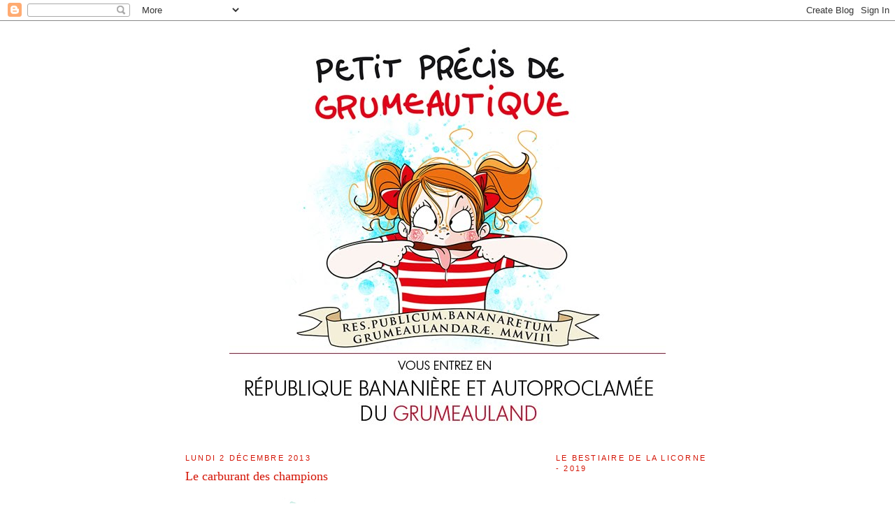

--- FILE ---
content_type: text/html; charset=UTF-8
request_url: https://www.grumeautique.com/2013/12/le-carburant-des-champions.html?showComment=1385975300001
body_size: 23779
content:
<!DOCTYPE html>
<html dir='ltr' xmlns='http://www.w3.org/1999/xhtml' xmlns:b='http://www.google.com/2005/gml/b' xmlns:data='http://www.google.com/2005/gml/data' xmlns:expr='http://www.google.com/2005/gml/expr'>
<head>
<link href='https://www.blogger.com/static/v1/widgets/2944754296-widget_css_bundle.css' rel='stylesheet' type='text/css'/>
<meta content='as3joshb5uwe0z8a95b8kfz40fdy3n' name='facebook-domain-verification'/>
<meta content='5yz29vll10a312ittemfhylppazo2h' name='facebook-domain-verification'/>
<meta content='text/html; charset=UTF-8' http-equiv='Content-Type'/>
<meta content='blogger' name='generator'/>
<link href='https://www.grumeautique.com/favicon.ico' rel='icon' type='image/x-icon'/>
<link href='https://www.grumeautique.com/2013/12/le-carburant-des-champions.html' rel='canonical'/>
<link rel="alternate" type="application/atom+xml" title="Petit précis de Grumeautique - Blog illustré - Atom" href="https://www.grumeautique.com/feeds/posts/default" />
<link rel="alternate" type="application/rss+xml" title="Petit précis de Grumeautique - Blog illustré - RSS" href="https://www.grumeautique.com/feeds/posts/default?alt=rss" />
<link rel="service.post" type="application/atom+xml" title="Petit précis de Grumeautique - Blog illustré - Atom" href="https://www.blogger.com/feeds/8435552823245642251/posts/default" />

<link rel="alternate" type="application/atom+xml" title="Petit précis de Grumeautique - Blog illustré - Atom" href="https://www.grumeautique.com/feeds/7894561902107589763/comments/default" />
<!--Can't find substitution for tag [blog.ieCssRetrofitLinks]-->
<link href='https://blogger.googleusercontent.com/img/b/R29vZ2xl/AVvXsEj56OYuZs4xaVc68ijbc9YV63rTRSX6pHQcZQmmbbJwtwnVpdt-2H6yw8y65sVOjs45_jB7CzPEackNOmftOlNYH8dBzysv26-31IxhP1Wobo8AoamrpBtB_n8_848iAY_o4WjwlQa96DY/s800/Prote%CC%81Yines1.jpg' rel='image_src'/>
<meta content='https://www.grumeautique.com/2013/12/le-carburant-des-champions.html' property='og:url'/>
<meta content='Le carburant des champions' property='og:title'/>
<meta content='         Communiqué du Ministère de la Censure avec les Pieds   Avis aux âmes sensibles et aux estomacs fragiles,    Si toutefois vous abord...' property='og:description'/>
<meta content='https://blogger.googleusercontent.com/img/b/R29vZ2xl/AVvXsEj56OYuZs4xaVc68ijbc9YV63rTRSX6pHQcZQmmbbJwtwnVpdt-2H6yw8y65sVOjs45_jB7CzPEackNOmftOlNYH8dBzysv26-31IxhP1Wobo8AoamrpBtB_n8_848iAY_o4WjwlQa96DY/w1200-h630-p-k-no-nu/Prote%CC%81Yines1.jpg' property='og:image'/>
<title>Petit précis de Grumeautique - Blog illustré: Le carburant des champions</title>
<style id='page-skin-1' type='text/css'><!--
/*
-----------------------------------------------
Blogger Template Style
Name:     Minima
Date:     26 Feb 2004
Updated by: Blogger Team
----------------------------------------------- */
/* Variable definitions
====================
<Variable name="bgcolor" description="Page Background Color"
type="color" default="#fff">
<Variable name="textcolor" description="Text Color"
type="color" default="#333">
<Variable name="linkcolor" description="Link Color"
type="color" default="#58a">
<Variable name="pagetitlecolor" description="Blog Title Color"
type="color" default="#666">
<Variable name="descriptioncolor" description="Blog Description Color"
type="color" default="#999">
<Variable name="titlecolor" description="Post Title Color"
type="color" default="#c60">
<Variable name="bordercolor" description="Border Color"
type="color" default="#ccc">
<Variable name="sidebarcolor" description="Sidebar Title Color"
type="color" default="#999">
<Variable name="sidebartextcolor" description="Sidebar Text Color"
type="color" default="#666">
<Variable name="visitedlinkcolor" description="Visited Link Color"
type="color" default="#999">
<Variable name="bodyfont" description="Text Font"
type="font" default="normal normal 100% Georgia, Serif">
<Variable name="headerfont" description="Sidebar Title Font"
type="font"
default="normal normal 78% 'Trebuchet MS',Trebuchet,Arial,Verdana,Sans-serif">
<Variable name="pagetitlefont" description="Blog Title Font"
type="font"
default="normal normal 200% Georgia, Serif">
<Variable name="descriptionfont" description="Blog Description Font"
type="font"
default="normal normal 78% 'Trebuchet MS', Trebuchet, Arial, Verdana, Sans-serif">
<Variable name="postfooterfont" description="Post Footer Font"
type="font"
default="normal normal 78% 'Trebuchet MS', Trebuchet, Arial, Verdana, Sans-serif">
<Variable name="startSide" description="Side where text starts in blog language"
type="automatic" default="left">
<Variable name="endSide" description="Side where text ends in blog language"
type="automatic" default="right">
*/
/* Use this with templates/template-twocol.html */
body {
background:#ffffff;
margin:0;
color:#333333;
font:x-small Georgia Serif;
font-size/* */:/**/small;
font-size: /**/small;
text-align: center;
}
a:link {
color:#5588aa;
text-decoration:none;
}
a:visited {
color:#d41506;
text-decoration:none;
}
a:hover {
color:#d41506;
text-decoration:underline;
}
a img {
border-width:0;
}
/* Header
-----------------------------------------------
*/
#header-wrapper {
width:660px;
margin:0 auto 10px;
border:1px solid #ffffff;
}
#header-inner {
background-position: center;
margin-left: auto;
margin-right: auto;
}
#header {
margin: 5px;
border: 1px solid #ffffff;
text-align: center;
color:#666666;
}
#header h1 {
margin:5px 5px 0;
padding:15px 20px .25em;
line-height:1.2em;
text-transform:uppercase;
letter-spacing:.2em;
font: normal normal 200% Georgia, Serif;
}
#header a {
color:#666666;
text-decoration:none;
}
#header a:hover {
color:#666666;
}
#header .description {
margin:0 5px 5px;
padding:0 20px 15px;
max-width:700px;
text-transform:uppercase;
letter-spacing:.2em;
line-height: 1.4em;
font: normal normal 78% 'Trebuchet MS', Trebuchet, Arial, Verdana, Sans-serif;
color: #999999;
}
#header img {
margin-left: auto;
margin-right: auto;
}
/* Outer-Wrapper
----------------------------------------------- */
#outer-wrapper {
width: 750px;
margin:0 auto;
padding:10px;
text-align:left;
font: normal normal 100% Georgia, Serif;
}
#main-wrapper {
width: 500px;
float: left;
word-wrap: break-word; /* fix for long text breaking sidebar float in IE */
overflow: hidden;     /* fix for long non-text content breaking IE sidebar float */
}
#sidebar-wrapper {
width: 220px;
float: right;
word-wrap: break-word; /* fix for long text breaking sidebar float in IE */
overflow: hidden;      /* fix for long non-text content breaking IE sidebar float */
}
/* Headings
----------------------------------------------- */
h2 {
margin:1.5em 0 .75em;
font:normal normal 86% 'Trebuchet MS',Trebuchet,Arial,Verdana,Sans-serif;
line-height: 1.4em;
text-transform:uppercase;
letter-spacing:.2em;
color:#d41506;
}
/* Posts
-----------------------------------------------
*/
h2.date-header {
margin:1.5em 0 .5em;
}
.post {
margin:.5em 0 1.5em;
border-bottom:1px dotted #ffffff;
padding-bottom:1.5em;
}
.post h3 {
margin:.25em 0 0;
padding:0 0 4px;
font-size:140%;
font-weight:normal;
line-height:1.4em;
color:#d41506;
}
.post h3 a, .post h3 a:visited, .post h3 strong {
display:block;
text-decoration:none;
color:#d41506;
font-weight:normal;
}
.post h3 strong, .post h3 a:hover {
color:#333333;
}
.post-body {
margin:0 0 .75em;
line-height:1.6em;
}
.post-body blockquote {
line-height:1.3em;
}
.post-footer {
margin: .75em 0;
color:#d41506;
text-transform:uppercase;
letter-spacing:.1em;
font: normal normal 78% 'Trebuchet MS', Trebuchet, Arial, Verdana, Sans-serif;
line-height: 1.4em;
}
.comment-link {
margin-left:.6em;
}
.post img, table.tr-caption-container {
padding:4px;
border:1px solid #ffffff;
}
.tr-caption-container img {
border: none;
padding: 0;
}
.post blockquote {
margin:1em 20px;
}
.post blockquote p {
margin:.75em 0;
}
/* Comments
----------------------------------------------- */
#comments h4 {
margin:1em 0;
font-weight: bold;
line-height: 1.4em;
text-transform:uppercase;
letter-spacing:.2em;
color: #d41506;
}
#comments-block {
margin:1em 0 1.5em;
line-height:1.6em;
}
#comments-block .comment-author {
margin:.5em 0;
}
#comments-block .comment-body {
margin:.25em 0 0;
}
#comments-block .comment-footer {
margin:-.25em 0 2em;
line-height: 1.4em;
text-transform:uppercase;
letter-spacing:.1em;
}
#comments-block .comment-body p {
margin:0 0 .75em;
}
.deleted-comment {
font-style:italic;
color:gray;
}
#blog-pager-newer-link {
float: left;
}
#blog-pager-older-link {
float: right;
}
#blog-pager {
text-align: center;
}
.feed-links {
clear: both;
line-height: 2.5em;
}
/* Sidebar Content
----------------------------------------------- */
.sidebar {
color: #666666;
line-height: 1.5em;
}
.sidebar ul {
list-style:none;
margin:0 0 0;
padding:0 0 0;
}
.sidebar li {
margin:0;
padding-top:0;
padding-right:0;
padding-bottom:.25em;
padding-left:15px;
text-indent:-15px;
line-height:1.5em;
}
.sidebar .widget, .main .widget {
border-bottom:1px dotted #ffffff;
margin:0 0 1.5em;
padding:0 0 1.5em;
}
.main .Blog {
border-bottom-width: 0;
}
/* Profile
----------------------------------------------- */
.profile-img {
float: left;
margin-top: 0;
margin-right: 5px;
margin-bottom: 5px;
margin-left: 0;
padding: 4px;
border: 1px solid #ffffff;
}
.profile-data {
margin:0;
text-transform:uppercase;
letter-spacing:.1em;
font: normal normal 78% 'Trebuchet MS', Trebuchet, Arial, Verdana, Sans-serif;
color: #d41506;
font-weight: bold;
line-height: 1.6em;
}
.profile-datablock {
margin:.5em 0 .5em;
}
.profile-textblock {
margin: 0.5em 0;
line-height: 1.6em;
}
.profile-link {
font: normal normal 78% 'Trebuchet MS', Trebuchet, Arial, Verdana, Sans-serif;
text-transform: uppercase;
letter-spacing: .1em;
}
/* Footer
----------------------------------------------- */
#footer {
width:660px;
clear:both;
margin:0 auto;
padding-top:15px;
line-height: 1.6em;
text-transform:uppercase;
letter-spacing:.1em;
text-align: center;
}

--></style>
<link href='https://www.blogger.com/dyn-css/authorization.css?targetBlogID=8435552823245642251&amp;zx=d2e5b10c-29ab-455a-948d-1faa903cb23c' media='none' onload='if(media!=&#39;all&#39;)media=&#39;all&#39;' rel='stylesheet'/><noscript><link href='https://www.blogger.com/dyn-css/authorization.css?targetBlogID=8435552823245642251&amp;zx=d2e5b10c-29ab-455a-948d-1faa903cb23c' rel='stylesheet'/></noscript>
<meta name='google-adsense-platform-account' content='ca-host-pub-1556223355139109'/>
<meta name='google-adsense-platform-domain' content='blogspot.com'/>

</head>
<body>
<div class='navbar section' id='navbar'><div class='widget Navbar' data-version='1' id='Navbar1'><script type="text/javascript">
    function setAttributeOnload(object, attribute, val) {
      if(window.addEventListener) {
        window.addEventListener('load',
          function(){ object[attribute] = val; }, false);
      } else {
        window.attachEvent('onload', function(){ object[attribute] = val; });
      }
    }
  </script>
<div id="navbar-iframe-container"></div>
<script type="text/javascript" src="https://apis.google.com/js/platform.js"></script>
<script type="text/javascript">
      gapi.load("gapi.iframes:gapi.iframes.style.bubble", function() {
        if (gapi.iframes && gapi.iframes.getContext) {
          gapi.iframes.getContext().openChild({
              url: 'https://www.blogger.com/navbar/8435552823245642251?po\x3d7894561902107589763\x26origin\x3dhttps://www.grumeautique.com',
              where: document.getElementById("navbar-iframe-container"),
              id: "navbar-iframe"
          });
        }
      });
    </script><script type="text/javascript">
(function() {
var script = document.createElement('script');
script.type = 'text/javascript';
script.src = '//pagead2.googlesyndication.com/pagead/js/google_top_exp.js';
var head = document.getElementsByTagName('head')[0];
if (head) {
head.appendChild(script);
}})();
</script>
</div></div>
<div id='outer-wrapper'><div id='wrap2'>
<!-- skip links for text browsers -->
<span id='skiplinks' style='display:none;'>
<a href='#main'>skip to main </a> |
      <a href='#sidebar'>skip to sidebar</a>
</span>
<div id='header-wrapper'>
<div class='header section' id='header'><div class='widget Header' data-version='1' id='Header1'>
<div id='header-inner'>
<a href='https://www.grumeautique.com/' style='display: block'>
<img alt='Petit précis de Grumeautique - Blog illustré' height='567px; ' id='Header1_headerimg' src='https://blogger.googleusercontent.com/img/b/R29vZ2xl/AVvXsEjhexTZ55UOyAoDcxsI6nl5VBRA37lBBLZH3Bg9vXNiTHZntUEcMj-A-UkKqYqzyN4jGr6_ohTWYcF4k-tWEMMkf9aarcPWaaPiky33bpArmr5XqvKsPhhdqrR1aG2WrXtRtftMYjPUYto/s1600/Bannie%CC%80re+Grumeautique2020%28Bdef%29-V2.jpg' style='display: block' width='624px; '/>
</a>
</div>
</div></div>
</div>
<div id='content-wrapper'>
<div id='crosscol-wrapper' style='text-align:center'>
<div class='crosscol no-items section' id='crosscol'></div>
</div>
<div id='main-wrapper'>
<div class='main section' id='main'><div class='widget Blog' data-version='1' id='Blog1'>
<div class='blog-posts hfeed'>

          <div class="date-outer">
        
<h2 class='date-header'><span>lundi 2 décembre 2013</span></h2>

          <div class="date-posts">
        
<div class='post-outer'>
<div class='post hentry'>
<a name='7894561902107589763'></a>
<h3 class='post-title entry-title'>
<a href='https://www.grumeautique.com/2013/12/le-carburant-des-champions.html'>Le carburant des champions</a>
</h3>
<div class='post-header-line-1'></div>
<div class='post-body entry-content'>
<div class="separator" style="clear: both; text-align: center;">
<a href="https://blogger.googleusercontent.com/img/b/R29vZ2xl/AVvXsEj56OYuZs4xaVc68ijbc9YV63rTRSX6pHQcZQmmbbJwtwnVpdt-2H6yw8y65sVOjs45_jB7CzPEackNOmftOlNYH8dBzysv26-31IxhP1Wobo8AoamrpBtB_n8_848iAY_o4WjwlQa96DY/s1600/Prote%CC%81Yines1.jpg" imageanchor="1" style="margin-left: 1em; margin-right: 1em;"><img border="0" height="567" src="https://blogger.googleusercontent.com/img/b/R29vZ2xl/AVvXsEj56OYuZs4xaVc68ijbc9YV63rTRSX6pHQcZQmmbbJwtwnVpdt-2H6yw8y65sVOjs45_jB7CzPEackNOmftOlNYH8dBzysv26-31IxhP1Wobo8AoamrpBtB_n8_848iAY_o4WjwlQa96DY/s800/Prote%CC%81Yines1.jpg" width="383" /></a></div>
<br />
<div class="separator" style="clear: both; text-align: center;">
<a href="https://blogger.googleusercontent.com/img/b/R29vZ2xl/AVvXsEid0cy5a4cnrDBjnT3V9UXA1nf5eraapcyL5XJFIAECui2F0H1FuSGVlvtCpUUCzBw3IUfQGOWoT_Gb2n62TyeHU9SyHxRGAXlzC12H6fAq8cGAXQeafNWF8Na0Dd3scm3tDZoo3xc5338/s1600/Prote%CC%81Yines2.jpg" imageanchor="1" style="margin-left: 1em; margin-right: 1em;"><img border="0" height="471" src="https://blogger.googleusercontent.com/img/b/R29vZ2xl/AVvXsEid0cy5a4cnrDBjnT3V9UXA1nf5eraapcyL5XJFIAECui2F0H1FuSGVlvtCpUUCzBw3IUfQGOWoT_Gb2n62TyeHU9SyHxRGAXlzC12H6fAq8cGAXQeafNWF8Na0Dd3scm3tDZoo3xc5338/s800/Prote%CC%81Yines2.jpg" width="500" /></a></div>
<br />
<div class="separator" style="clear: both; text-align: center;">
<a href="https://blogger.googleusercontent.com/img/b/R29vZ2xl/AVvXsEheH_47nkCV27r-L1pru8WhLxv_HrNSxh8o8MF2-zNx6pM-5tZ2paB7jyEn7Jxn6u_p3trMP12A19zmQLPyV83yVXmukCGrkkvN6HqxtTyXFpS13KguSnkGoGP1TR-a0rZcShJtWNTbhew/s1600/Prote%CC%81Yines3.jpg" imageanchor="1" style="margin-left: 1em; margin-right: 1em;"><img border="0" height="567" src="https://blogger.googleusercontent.com/img/b/R29vZ2xl/AVvXsEheH_47nkCV27r-L1pru8WhLxv_HrNSxh8o8MF2-zNx6pM-5tZ2paB7jyEn7Jxn6u_p3trMP12A19zmQLPyV83yVXmukCGrkkvN6HqxtTyXFpS13KguSnkGoGP1TR-a0rZcShJtWNTbhew/s800/Prote%CC%81Yines3.jpg" width="464" /></a></div>
<div style="text-align: center;">
<i><b>Communiqué du Ministère de la Censure avec les Pieds</b></i></div>
<br />
<i>Avis aux âmes sensibles et aux estomacs fragiles,&nbsp;</i><br />
<br />
<i>Si toutefois vous abordez cette note de blog au moment du déjeuner et qu'en raison de la violence de cette scène vous rendez l'intégralité de votre bol alimentaire, vous pouvez adresser une demande de remboursement de repas au Service Après-Vente des Notes de Blog qui Font Vomir.&nbsp;</i><br />
<i>Il vous suffit de remplir le Formulaire BEURK001 en 786 exemplaires et de l'envoyer affranchi au tarif en vigueur par Minitel au 3615 Sébôderêver (265 grumeaupèzes la seconde les jours en "di" et 337 grumeaupèzes les jours en "anche").</i><br />
<br />
<br />
<div style='clear: both;'></div>
</div>
<div class='post-footer'>
<div addthis:title='Le carburant des champions' addthis:url='https://www.grumeautique.com/2013/12/le-carburant-des-champions.html' class='addthis_toolbox addthis_default_style'><a class='addthis_button_compact' href='http://www.addthis.com/bookmark.php?v=250&username=xa-4c105ef5286979dc'>Partager</a>
<span class='addthis_separator'>|</span>
<a class='addthis_button_facebook'></a>
<a class='addthis_button_myspace'></a>
<a class='addthis_button_google'></a>
<a class='addthis_button_twitter'></a>
</div>
<script src="//s7.addthis.com/js/250/addthis_widget.js#username=xa-4c105ef5286979dc" type="text/javascript"></script>
<div class='post-footer-line post-footer-line-1'><span class='post-comment-link'>
</span>
<span class='post-icons'>
<span class='item-control blog-admin pid-1832682668'>
<a href='https://www.blogger.com/post-edit.g?blogID=8435552823245642251&postID=7894561902107589763&from=pencil' title='Modifier l&#39;article'>
<img alt='' class='icon-action' height='18' src='https://resources.blogblog.com/img/icon18_edit_allbkg.gif' width='18'/>
</a>
</span>
</span>
</div>
<div class='post-footer-line post-footer-line-2'></div>
<div class='post-footer-line post-footer-line-3'></div>
</div>
</div>
<div class='comments' id='comments'>
<a name='comments'></a>
<h4>19&#160;commentaires:</h4>
<div id='Blog1_comments-block-wrapper'>
<dl class='avatar-comment-indent' id='comments-block'>
<dt class='comment-author ' id='c4599739513699122175'>
<a name='c4599739513699122175'></a>
<div class="avatar-image-container avatar-stock"><span dir="ltr"><img src="//resources.blogblog.com/img/blank.gif" width="35" height="35" alt="" title="mamyvette">

</span></div>
mamyvette
a dit&#8230;
</dt>
<dd class='comment-body' id='Blog1_cmt-4599739513699122175'>
<p>
je vomis et je reviens...<br />bonne journée et bonne semaine qd même...
</p>
</dd>
<dd class='comment-footer'>
<span class='comment-timestamp'>
<a href='https://www.grumeautique.com/2013/12/le-carburant-des-champions.html?showComment=1385964422273#c4599739513699122175' title='comment permalink'>
2 décembre 2013 à 07:07
</a>
<span class='item-control blog-admin pid-1803701412'>
<a class='comment-delete' href='https://www.blogger.com/comment/delete/8435552823245642251/4599739513699122175' title='Supprimer le commentaire'>
<img src='https://resources.blogblog.com/img/icon_delete13.gif'/>
</a>
</span>
</span>
</dd>
<dt class='comment-author ' id='c5520633693265739742'>
<a name='c5520633693265739742'></a>
<div class="avatar-image-container vcard"><span dir="ltr"><a href="https://www.blogger.com/profile/13258302552000248962" target="" rel="nofollow" onclick="" class="avatar-hovercard" id="av-5520633693265739742-13258302552000248962"><img src="https://resources.blogblog.com/img/blank.gif" width="35" height="35" class="delayLoad" style="display: none;" longdesc="//blogger.googleusercontent.com/img/b/R29vZ2xl/AVvXsEi7tc4S5dgDD5ewWZ6U6OxG95fB4Az1XvCSyFPoDc1KEoeFv1SMY5M_JVLPzYMuepoDwvbFiRcUR-xmffq0x0gyCV7NxGxI-62MbL2v-FfM7vB0oPvDFYaVy_y68Udykg/s45-c/flingueuse.jpg" alt="" title="strychnine">

<noscript><img src="//blogger.googleusercontent.com/img/b/R29vZ2xl/AVvXsEi7tc4S5dgDD5ewWZ6U6OxG95fB4Az1XvCSyFPoDc1KEoeFv1SMY5M_JVLPzYMuepoDwvbFiRcUR-xmffq0x0gyCV7NxGxI-62MbL2v-FfM7vB0oPvDFYaVy_y68Udykg/s45-c/flingueuse.jpg" width="35" height="35" class="photo" alt=""></noscript></a></span></div>
<a href='https://www.blogger.com/profile/13258302552000248962' rel='nofollow'>strychnine</a>
a dit&#8230;
</dt>
<dd class='comment-body' id='Blog1_cmt-5520633693265739742'>
<p>
Merci... Mets le texte devant siouplaît... J,ai la nusée... Ark...
</p>
</dd>
<dd class='comment-footer'>
<span class='comment-timestamp'>
<a href='https://www.grumeautique.com/2013/12/le-carburant-des-champions.html?showComment=1385965508472#c5520633693265739742' title='comment permalink'>
2 décembre 2013 à 07:25
</a>
<span class='item-control blog-admin pid-717151823'>
<a class='comment-delete' href='https://www.blogger.com/comment/delete/8435552823245642251/5520633693265739742' title='Supprimer le commentaire'>
<img src='https://resources.blogblog.com/img/icon_delete13.gif'/>
</a>
</span>
</span>
</dd>
<dt class='comment-author ' id='c1916725036011277927'>
<a name='c1916725036011277927'></a>
<div class="avatar-image-container avatar-stock"><span dir="ltr"><img src="//resources.blogblog.com/img/blank.gif" width="35" height="35" alt="" title="evanoa">

</span></div>
evanoa
a dit&#8230;
</dt>
<dd class='comment-body' id='Blog1_cmt-1916725036011277927'>
<p>
WWEEERKKK ...Trop tard... Va falloir nettoyer le clavier maintenant... Je ne vous remercie pas !
</p>
</dd>
<dd class='comment-footer'>
<span class='comment-timestamp'>
<a href='https://www.grumeautique.com/2013/12/le-carburant-des-champions.html?showComment=1385969786351#c1916725036011277927' title='comment permalink'>
2 décembre 2013 à 08:36
</a>
<span class='item-control blog-admin pid-1803701412'>
<a class='comment-delete' href='https://www.blogger.com/comment/delete/8435552823245642251/1916725036011277927' title='Supprimer le commentaire'>
<img src='https://resources.blogblog.com/img/icon_delete13.gif'/>
</a>
</span>
</span>
</dd>
<dt class='comment-author ' id='c3400029556069326435'>
<a name='c3400029556069326435'></a>
<div class="avatar-image-container avatar-stock"><span dir="ltr"><img src="//resources.blogblog.com/img/blank.gif" width="35" height="35" alt="" title="Manger   !">

</span></div>
Manger   !
a dit&#8230;
</dt>
<dd class='comment-body' id='Blog1_cmt-3400029556069326435'>
<p>
J&#39;ai faim !<br /><br />Bonne semaine!
</p>
</dd>
<dd class='comment-footer'>
<span class='comment-timestamp'>
<a href='https://www.grumeautique.com/2013/12/le-carburant-des-champions.html?showComment=1385970394276#c3400029556069326435' title='comment permalink'>
2 décembre 2013 à 08:46
</a>
<span class='item-control blog-admin pid-1803701412'>
<a class='comment-delete' href='https://www.blogger.com/comment/delete/8435552823245642251/3400029556069326435' title='Supprimer le commentaire'>
<img src='https://resources.blogblog.com/img/icon_delete13.gif'/>
</a>
</span>
</span>
</dd>
<dt class='comment-author ' id='c1297789703832140390'>
<a name='c1297789703832140390'></a>
<div class="avatar-image-container avatar-stock"><span dir="ltr"><a href="http://www.fraise-basilic.com" target="" rel="nofollow" onclick=""><img src="//resources.blogblog.com/img/blank.gif" width="35" height="35" alt="" title="Sandrine | Fraise Basilic">

</a></span></div>
<a href='http://www.fraise-basilic.com' rel='nofollow'>Sandrine | Fraise Basilic</a>
a dit&#8230;
</dt>
<dd class='comment-body' id='Blog1_cmt-1297789703832140390'>
<p>
Hum débuter sa journée avec ça... Bonheur / nausées !<br />Le mien les écrase sur le canapé de chez mes parents... Je leur dit ou pas ?
</p>
</dd>
<dd class='comment-footer'>
<span class='comment-timestamp'>
<a href='https://www.grumeautique.com/2013/12/le-carburant-des-champions.html?showComment=1385971087613#c1297789703832140390' title='comment permalink'>
2 décembre 2013 à 08:58
</a>
<span class='item-control blog-admin pid-1803701412'>
<a class='comment-delete' href='https://www.blogger.com/comment/delete/8435552823245642251/1297789703832140390' title='Supprimer le commentaire'>
<img src='https://resources.blogblog.com/img/icon_delete13.gif'/>
</a>
</span>
</span>
</dd>
<dt class='comment-author ' id='c2410163371450758780'>
<a name='c2410163371450758780'></a>
<div class="avatar-image-container avatar-stock"><span dir="ltr"><img src="//resources.blogblog.com/img/blank.gif" width="35" height="35" alt="" title="Anne Cerise">

</span></div>
Anne Cerise
a dit&#8230;
</dt>
<dd class='comment-body' id='Blog1_cmt-2410163371450758780'>
<p>
c&#39;est le début d&#39;une collaboration, d&#39;une entente cordiale voire d&#39;une alliance, ça ! <br />La crotte de nez de la paix...
</p>
</dd>
<dd class='comment-footer'>
<span class='comment-timestamp'>
<a href='https://www.grumeautique.com/2013/12/le-carburant-des-champions.html?showComment=1385972337528#c2410163371450758780' title='comment permalink'>
2 décembre 2013 à 09:18
</a>
<span class='item-control blog-admin pid-1803701412'>
<a class='comment-delete' href='https://www.blogger.com/comment/delete/8435552823245642251/2410163371450758780' title='Supprimer le commentaire'>
<img src='https://resources.blogblog.com/img/icon_delete13.gif'/>
</a>
</span>
</span>
</dd>
<dt class='comment-author ' id='c4285485785826526483'>
<a name='c4285485785826526483'></a>
<div class="avatar-image-container avatar-stock"><span dir="ltr"><img src="//resources.blogblog.com/img/blank.gif" width="35" height="35" alt="" title="Anonyme">

</span></div>
Anonyme
a dit&#8230;
</dt>
<dd class='comment-body' id='Blog1_cmt-4285485785826526483'>
<p>
Opty:<br />Miam!!!<br />Paix amour et crotte de nez ...
</p>
</dd>
<dd class='comment-footer'>
<span class='comment-timestamp'>
<a href='https://www.grumeautique.com/2013/12/le-carburant-des-champions.html?showComment=1385974002329#c4285485785826526483' title='comment permalink'>
2 décembre 2013 à 09:46
</a>
<span class='item-control blog-admin pid-1803701412'>
<a class='comment-delete' href='https://www.blogger.com/comment/delete/8435552823245642251/4285485785826526483' title='Supprimer le commentaire'>
<img src='https://resources.blogblog.com/img/icon_delete13.gif'/>
</a>
</span>
</span>
</dd>
<dt class='comment-author ' id='c1152127235347200689'>
<a name='c1152127235347200689'></a>
<div class="avatar-image-container avatar-stock"><span dir="ltr"><a href="https://www.blogger.com/profile/00194881289997712335" target="" rel="nofollow" onclick="" class="avatar-hovercard" id="av-1152127235347200689-00194881289997712335"><img src="//www.blogger.com/img/blogger_logo_round_35.png" width="35" height="35" alt="" title="Marie-Eve">

</a></span></div>
<a href='https://www.blogger.com/profile/00194881289997712335' rel='nofollow'>Marie-Eve</a>
a dit&#8230;
</dt>
<dd class='comment-body' id='Blog1_cmt-1152127235347200689'>
<p>
J&#39;arrive pô à télécharger le formulaire BEURK001, pourtant je clique, ça doit être l&#39;ordinateur qui a un problème.
</p>
</dd>
<dd class='comment-footer'>
<span class='comment-timestamp'>
<a href='https://www.grumeautique.com/2013/12/le-carburant-des-champions.html?showComment=1385975300001#c1152127235347200689' title='comment permalink'>
2 décembre 2013 à 10:08
</a>
<span class='item-control blog-admin pid-2116045937'>
<a class='comment-delete' href='https://www.blogger.com/comment/delete/8435552823245642251/1152127235347200689' title='Supprimer le commentaire'>
<img src='https://resources.blogblog.com/img/icon_delete13.gif'/>
</a>
</span>
</span>
</dd>
<dt class='comment-author ' id='c3010565659343363920'>
<a name='c3010565659343363920'></a>
<div class="avatar-image-container avatar-stock"><span dir="ltr"><img src="//resources.blogblog.com/img/blank.gif" width="35" height="35" alt="" title="maud">

</span></div>
maud
a dit&#8230;
</dt>
<dd class='comment-body' id='Blog1_cmt-3010565659343363920'>
<p>
Elle partage au moins !!! ^^ beurk qd même. 
</p>
</dd>
<dd class='comment-footer'>
<span class='comment-timestamp'>
<a href='https://www.grumeautique.com/2013/12/le-carburant-des-champions.html?showComment=1385975463295#c3010565659343363920' title='comment permalink'>
2 décembre 2013 à 10:11
</a>
<span class='item-control blog-admin pid-1803701412'>
<a class='comment-delete' href='https://www.blogger.com/comment/delete/8435552823245642251/3010565659343363920' title='Supprimer le commentaire'>
<img src='https://resources.blogblog.com/img/icon_delete13.gif'/>
</a>
</span>
</span>
</dd>
<dt class='comment-author ' id='c7478638150104467412'>
<a name='c7478638150104467412'></a>
<div class="avatar-image-container avatar-stock"><span dir="ltr"><img src="//resources.blogblog.com/img/blank.gif" width="35" height="35" alt="" title="poppy">

</span></div>
poppy
a dit&#8230;
</dt>
<dd class='comment-body' id='Blog1_cmt-7478638150104467412'>
<p>
Alors ici j&#39;ai la version...<br /><br />môman, une cwotte de nez tiens... et il me la colle dans la main<br /><br />Miam tout pareil !!! 
</p>
</dd>
<dd class='comment-footer'>
<span class='comment-timestamp'>
<a href='https://www.grumeautique.com/2013/12/le-carburant-des-champions.html?showComment=1385975604849#c7478638150104467412' title='comment permalink'>
2 décembre 2013 à 10:13
</a>
<span class='item-control blog-admin pid-1803701412'>
<a class='comment-delete' href='https://www.blogger.com/comment/delete/8435552823245642251/7478638150104467412' title='Supprimer le commentaire'>
<img src='https://resources.blogblog.com/img/icon_delete13.gif'/>
</a>
</span>
</span>
</dd>
<dt class='comment-author ' id='c8089096385588429466'>
<a name='c8089096385588429466'></a>
<div class="avatar-image-container avatar-stock"><span dir="ltr"><img src="//resources.blogblog.com/img/blank.gif" width="35" height="35" alt="" title="Anonyme">

</span></div>
Anonyme
a dit&#8230;
</dt>
<dd class='comment-body' id='Blog1_cmt-8089096385588429466'>
<p>
ooh ça va, pensez à toutes les boutures de crottes de nez que vous attrapez dans le métro le bus et autres poignées de porte de magasin et qu&#39;après vous mangez votre sandouiche avec les mêmes mains !! ah oon fait moins les malin(e)s ? <br />délicat(e)s, va, et pis on n&#39;engraisse pas les gorets à l&#39;eau clair bonguieu<br />La Souris
</p>
</dd>
<dd class='comment-footer'>
<span class='comment-timestamp'>
<a href='https://www.grumeautique.com/2013/12/le-carburant-des-champions.html?showComment=1385978280998#c8089096385588429466' title='comment permalink'>
2 décembre 2013 à 10:58
</a>
<span class='item-control blog-admin pid-1803701412'>
<a class='comment-delete' href='https://www.blogger.com/comment/delete/8435552823245642251/8089096385588429466' title='Supprimer le commentaire'>
<img src='https://resources.blogblog.com/img/icon_delete13.gif'/>
</a>
</span>
</span>
</dd>
<dt class='comment-author blog-author' id='c6622252777223031248'>
<a name='c6622252777223031248'></a>
<div class="avatar-image-container vcard"><span dir="ltr"><a href="https://www.blogger.com/profile/08730840692887261780" target="" rel="nofollow" onclick="" class="avatar-hovercard" id="av-6622252777223031248-08730840692887261780"><img src="https://resources.blogblog.com/img/blank.gif" width="35" height="35" class="delayLoad" style="display: none;" longdesc="//blogger.googleusercontent.com/img/b/R29vZ2xl/AVvXsEiLj9LNfYRdoqraCEBNIhwbuyeLTt6UceveTNGPdPeilSBmYDYPZjQ6qLE_jz3u-Ed0aR5dMD36ROPIkIYa9MUsMjuyTsMrxElVGZ4SUHEmutXJpayOJ0JP5CO3eHUeYQ/s45-c/Lilou.p3.gif" alt="" title="Nath - Ze Bouffon of Grumeauland">

<noscript><img src="//blogger.googleusercontent.com/img/b/R29vZ2xl/AVvXsEiLj9LNfYRdoqraCEBNIhwbuyeLTt6UceveTNGPdPeilSBmYDYPZjQ6qLE_jz3u-Ed0aR5dMD36ROPIkIYa9MUsMjuyTsMrxElVGZ4SUHEmutXJpayOJ0JP5CO3eHUeYQ/s45-c/Lilou.p3.gif" width="35" height="35" class="photo" alt=""></noscript></a></span></div>
<a href='https://www.blogger.com/profile/08730840692887261780' rel='nofollow'>Nath - Ze Bouffon of Grumeauland</a>
a dit&#8230;
</dt>
<dd class='comment-body' id='Blog1_cmt-6622252777223031248'>
<p>
<b>&gt; La Souris </b>, bravo, je ne l&#39;aurais pas mieux formulé :-D
</p>
</dd>
<dd class='comment-footer'>
<span class='comment-timestamp'>
<a href='https://www.grumeautique.com/2013/12/le-carburant-des-champions.html?showComment=1385979450119#c6622252777223031248' title='comment permalink'>
2 décembre 2013 à 11:17
</a>
<span class='item-control blog-admin pid-1832682668'>
<a class='comment-delete' href='https://www.blogger.com/comment/delete/8435552823245642251/6622252777223031248' title='Supprimer le commentaire'>
<img src='https://resources.blogblog.com/img/icon_delete13.gif'/>
</a>
</span>
</span>
</dd>
<dt class='comment-author ' id='c8506979961209713479'>
<a name='c8506979961209713479'></a>
<div class="avatar-image-container avatar-stock"><span dir="ltr"><a href="https://www.blogger.com/profile/00987329655540514163" target="" rel="nofollow" onclick="" class="avatar-hovercard" id="av-8506979961209713479-00987329655540514163"><img src="//www.blogger.com/img/blogger_logo_round_35.png" width="35" height="35" alt="" title="Maypastellise">

</a></span></div>
<a href='https://www.blogger.com/profile/00987329655540514163' rel='nofollow'>Maypastellise</a>
a dit&#8230;
</dt>
<dd class='comment-body' id='Blog1_cmt-8506979961209713479'>
<p>
Mouhahaha meme pas vomit.... je bosse en creche, et depuis ce matin je vous dit pas le nombre de chandelles vertes purulentes qui ont ete sirotees..... :)
</p>
</dd>
<dd class='comment-footer'>
<span class='comment-timestamp'>
<a href='https://www.grumeautique.com/2013/12/le-carburant-des-champions.html?showComment=1385982025707#c8506979961209713479' title='comment permalink'>
2 décembre 2013 à 12:00
</a>
<span class='item-control blog-admin pid-379120156'>
<a class='comment-delete' href='https://www.blogger.com/comment/delete/8435552823245642251/8506979961209713479' title='Supprimer le commentaire'>
<img src='https://resources.blogblog.com/img/icon_delete13.gif'/>
</a>
</span>
</span>
</dd>
<dt class='comment-author ' id='c8911263928282238301'>
<a name='c8911263928282238301'></a>
<div class="avatar-image-container avatar-stock"><span dir="ltr"><img src="//resources.blogblog.com/img/blank.gif" width="35" height="35" alt="" title="Plumetis">

</span></div>
Plumetis
a dit&#8230;
</dt>
<dd class='comment-body' id='Blog1_cmt-8911263928282238301'>
<p>
Rhoa ! J&#39;ai le même en mode &quot;j&#39;mange mon miel des oreilles&quot; et il a déjà onze ans et demi... (T&#39;as pas fini d&#39;en voir de pareilles - ou de pires - et tant mieux pour nous, parce que ça nous fait de bons strips) et ça on aime ! :)
</p>
</dd>
<dd class='comment-footer'>
<span class='comment-timestamp'>
<a href='https://www.grumeautique.com/2013/12/le-carburant-des-champions.html?showComment=1386024839251#c8911263928282238301' title='comment permalink'>
2 décembre 2013 à 23:53
</a>
<span class='item-control blog-admin pid-1803701412'>
<a class='comment-delete' href='https://www.blogger.com/comment/delete/8435552823245642251/8911263928282238301' title='Supprimer le commentaire'>
<img src='https://resources.blogblog.com/img/icon_delete13.gif'/>
</a>
</span>
</span>
</dd>
<dt class='comment-author ' id='c5845111670243277181'>
<a name='c5845111670243277181'></a>
<div class="avatar-image-container avatar-stock"><span dir="ltr"><a href="https://www.blogger.com/profile/04276759354067801982" target="" rel="nofollow" onclick="" class="avatar-hovercard" id="av-5845111670243277181-04276759354067801982"><img src="//www.blogger.com/img/blogger_logo_round_35.png" width="35" height="35" alt="" title="Cuties cats">

</a></span></div>
<a href='https://www.blogger.com/profile/04276759354067801982' rel='nofollow'>Cuties cats</a>
a dit&#8230;
</dt>
<dd class='comment-body' id='Blog1_cmt-5845111670243277181'>
<p>
Au moins, elle partage avec son frère :)
</p>
</dd>
<dd class='comment-footer'>
<span class='comment-timestamp'>
<a href='https://www.grumeautique.com/2013/12/le-carburant-des-champions.html?showComment=1386076842093#c5845111670243277181' title='comment permalink'>
3 décembre 2013 à 14:20
</a>
<span class='item-control blog-admin pid-1414724215'>
<a class='comment-delete' href='https://www.blogger.com/comment/delete/8435552823245642251/5845111670243277181' title='Supprimer le commentaire'>
<img src='https://resources.blogblog.com/img/icon_delete13.gif'/>
</a>
</span>
</span>
</dd>
<dt class='comment-author ' id='c287590987214492870'>
<a name='c287590987214492870'></a>
<div class="avatar-image-container avatar-stock"><span dir="ltr"><a href="https://www.blogger.com/profile/04922991935047889802" target="" rel="nofollow" onclick="" class="avatar-hovercard" id="av-287590987214492870-04922991935047889802"><img src="//www.blogger.com/img/blogger_logo_round_35.png" width="35" height="35" alt="" title="Agathe De Pauwer">

</a></span></div>
<a href='https://www.blogger.com/profile/04922991935047889802' rel='nofollow'>Agathe De Pauwer</a>
a dit&#8230;
</dt>
<dd class='comment-body' id='Blog1_cmt-287590987214492870'>
<p>
Mais personne n&#39;a compris le souci de cette grande soeur de booster l&#39;immunité de son petit frère chéri d&#39;amouououououour?<br />Moi je dis bravo....
</p>
</dd>
<dd class='comment-footer'>
<span class='comment-timestamp'>
<a href='https://www.grumeautique.com/2013/12/le-carburant-des-champions.html?showComment=1386589235985#c287590987214492870' title='comment permalink'>
9 décembre 2013 à 12:40
</a>
<span class='item-control blog-admin pid-280876570'>
<a class='comment-delete' href='https://www.blogger.com/comment/delete/8435552823245642251/287590987214492870' title='Supprimer le commentaire'>
<img src='https://resources.blogblog.com/img/icon_delete13.gif'/>
</a>
</span>
</span>
</dd>
<dt class='comment-author ' id='c4864625590724634292'>
<a name='c4864625590724634292'></a>
<div class="avatar-image-container avatar-stock"><span dir="ltr"><img src="//resources.blogblog.com/img/blank.gif" width="35" height="35" alt="" title="Anonyme">

</span></div>
Anonyme
a dit&#8230;
</dt>
<dd class='comment-body' id='Blog1_cmt-4864625590724634292'>
<p>
Les temps sont durs que voulez vous....Il avait et elle avait de la &quot;mal&quot; bouffe sur le doigt ;-)<br />Sur ce &quot;bon appétit&quot;
</p>
</dd>
<dd class='comment-footer'>
<span class='comment-timestamp'>
<a href='https://www.grumeautique.com/2013/12/le-carburant-des-champions.html?showComment=1387388988417#c4864625590724634292' title='comment permalink'>
18 décembre 2013 à 18:49
</a>
<span class='item-control blog-admin pid-1803701412'>
<a class='comment-delete' href='https://www.blogger.com/comment/delete/8435552823245642251/4864625590724634292' title='Supprimer le commentaire'>
<img src='https://resources.blogblog.com/img/icon_delete13.gif'/>
</a>
</span>
</span>
</dd>
<dt class='comment-author ' id='c3127703349876676460'>
<a name='c3127703349876676460'></a>
<div class="avatar-image-container vcard"><span dir="ltr"><a href="https://www.blogger.com/profile/12458190946778164431" target="" rel="nofollow" onclick="" class="avatar-hovercard" id="av-3127703349876676460-12458190946778164431"><img src="https://resources.blogblog.com/img/blank.gif" width="35" height="35" class="delayLoad" style="display: none;" longdesc="//blogger.googleusercontent.com/img/b/R29vZ2xl/AVvXsEiOFyYYcMbwugJMZHPQh-9NhcAqDeiQXZPJIzymzDCn9md4tCfJsp6EQ8IFgQVNntW6ZSzly25xfVcJRo9FQt3-Z1H9ZdWBm3bN3gwstzrj10VEthFMFwmqa3zsJCYnYA/s45-c/PROFIL2.png" alt="" title="Touche pas &agrave; mes Bouquins !">

<noscript><img src="//blogger.googleusercontent.com/img/b/R29vZ2xl/AVvXsEiOFyYYcMbwugJMZHPQh-9NhcAqDeiQXZPJIzymzDCn9md4tCfJsp6EQ8IFgQVNntW6ZSzly25xfVcJRo9FQt3-Z1H9ZdWBm3bN3gwstzrj10VEthFMFwmqa3zsJCYnYA/s45-c/PROFIL2.png" width="35" height="35" class="photo" alt=""></noscript></a></span></div>
<a href='https://www.blogger.com/profile/12458190946778164431' rel='nofollow'>Touche pas à mes Bouquins !</a>
a dit&#8230;
</dt>
<dd class='comment-body' id='Blog1_cmt-3127703349876676460'>
<p>
La générosité au sein d&#39;une fraternité à une toute autre définition :)
</p>
</dd>
<dd class='comment-footer'>
<span class='comment-timestamp'>
<a href='https://www.grumeautique.com/2013/12/le-carburant-des-champions.html?showComment=1393252371926#c3127703349876676460' title='comment permalink'>
24 février 2014 à 15:32
</a>
<span class='item-control blog-admin pid-1809217226'>
<a class='comment-delete' href='https://www.blogger.com/comment/delete/8435552823245642251/3127703349876676460' title='Supprimer le commentaire'>
<img src='https://resources.blogblog.com/img/icon_delete13.gif'/>
</a>
</span>
</span>
</dd>
<dt class='comment-author ' id='c3776838361052397213'>
<a name='c3776838361052397213'></a>
<div class="avatar-image-container avatar-stock"><span dir="ltr"><img src="//resources.blogblog.com/img/blank.gif" width="35" height="35" alt="" title="Anonyme">

</span></div>
Anonyme
a dit&#8230;
</dt>
<dd class='comment-body' id='Blog1_cmt-3776838361052397213'>
<p>
C&#39;est mieux que le calu-nez de la paix !
</p>
</dd>
<dd class='comment-footer'>
<span class='comment-timestamp'>
<a href='https://www.grumeautique.com/2013/12/le-carburant-des-champions.html?showComment=1539635362776#c3776838361052397213' title='comment permalink'>
15 octobre 2018 à 22:29
</a>
<span class='item-control blog-admin pid-1803701412'>
<a class='comment-delete' href='https://www.blogger.com/comment/delete/8435552823245642251/3776838361052397213' title='Supprimer le commentaire'>
<img src='https://resources.blogblog.com/img/icon_delete13.gif'/>
</a>
</span>
</span>
</dd>
</dl>
</div>
<p class='comment-footer'>
<a href='https://www.blogger.com/comment/fullpage/post/8435552823245642251/7894561902107589763' onclick='javascript:window.open(this.href, "bloggerPopup", "toolbar=0,location=0,statusbar=1,menubar=0,scrollbars=yes,width=640,height=500"); return false;'>Enregistrer un commentaire</a>
</p>
</div>
</div>

        </div></div>
      
</div>
<div class='blog-pager' id='blog-pager'>
<span id='blog-pager-newer-link'>
<a class='blog-pager-newer-link' href='https://www.grumeautique.com/2013/12/de-lillustration-hypoallergenique-et.html' id='Blog1_blog-pager-newer-link' title='Article plus récent'>Article plus récent</a>
</span>
<span id='blog-pager-older-link'>
<a class='blog-pager-older-link' href='https://www.grumeautique.com/2013/11/la-vie-ca-pique.html' id='Blog1_blog-pager-older-link' title='Article plus ancien'>Article plus ancien</a>
</span>
<a class='home-link' href='https://www.grumeautique.com/'>Accueil</a>
</div>
<div class='clear'></div>
<div class='post-feeds'>
<div class='feed-links'>
Inscription à :
<a class='feed-link' href='https://www.grumeautique.com/feeds/7894561902107589763/comments/default' target='_blank' type='application/atom+xml'>Publier les commentaires (Atom)</a>
</div>
</div>
</div></div>
</div>
<div id='sidebar-wrapper'>
<div class='sidebar section' id='sidebar'><div class='widget HTML' data-version='1' id='HTML19'>
<h2 class='title'>Le bestiaire de la Licorne - 2019</h2>
<div class='widget-content'>
<iframe style="width:120px;height:240px;" marginwidth="0" marginheight="0" scrolling="no" frameborder="0" src="//ws-eu.amazon-adsystem.com/widgets/q?ServiceVersion=20070822&OneJS=1&Operation=GetAdHtml&MarketPlace=FR&source=ac&ref=tf_til&ad_type=product_link&tracking_id=grumeautique-21&marketplace=amazon&region=FR&placement=2749939607&asins=2749939607&linkId=cf3d420cf4d0076accd7e92dbdeee59f&show_border=false&link_opens_in_new_window=true&price_color=333333&title_color=c00000&bg_color=ffffff">
    </iframe>
</div>
<div class='clear'></div>
</div><div class='widget HTML' data-version='1' id='HTML18'>
<h2 class='title'>Le Tome 3 de Chat-Bouboule</h2>
<div class='widget-content'>
<iframe style="width:120px;height:240px;" marginwidth="0" marginheight="0" scrolling="no" frameborder="0" src="//ws-eu.amazon-adsystem.com/widgets/q?ServiceVersion=20070822&OneJS=1&Operation=GetAdHtml&MarketPlace=FR&source=ac&ref=tf_til&ad_type=product_link&tracking_id=grumeautique-21&marketplace=amazon&region=FR&placement=2749936209&asins=2749936209&linkId=ca5820f173f001bbf52fe6b60dfe07cf&show_border=false&link_opens_in_new_window=true&price_color=333333&title_color=c00000&bg_color=ffffff">
    </iframe>
</div>
<div class='clear'></div>
</div><div class='widget HTML' data-version='1' id='HTML17'>
<h2 class='title'>Le Tome 3 du Petit Grumeau illustré</h2>
<div class='widget-content'>
<iframe style="width:120px;height:240px;" marginwidth="0" marginheight="0" scrolling="no" frameborder="0" src="//ws-eu.amazon-adsystem.com/widgets/q?ServiceVersion=20070822&OneJS=1&Operation=GetAdHtml&MarketPlace=FR&source=ac&ref=tf_til&ad_type=product_link&tracking_id=grumeautique-21&marketplace=amazon&region=FR&placement=2749932203&asins=2749932203&linkId=8242a291011ebe25bc77528ea66132d6&show_border=false&link_opens_in_new_window=true&price_color=333333&title_color=c00000&bg_color=ffffff">
    </iframe>
</div>
<div class='clear'></div>
</div><div class='widget HTML' data-version='1' id='HTML14'>
<h2 class='title'>POUR SUIVRE LE GRUMEAULAND SUR LES RÉSEAUX SOCIAUX ET CONTACTER TON BOUFFON</h2>
<div class='widget-content'>
<div class="separator" style="clear: both; text-align: left;">
</div>
<a href="https://www.facebook.com/Nathalie-Jomard-103641416345805/"><img alt="https://www.facebook.com/Nathalie-Jomard-103641416345805/" border="0" src="https://blogger.googleusercontent.com/img/b/R29vZ2xl/AVvXsEg5wCPLPtrOveU9aHRw-U8mEV9I-cMkQ3527wS_TGjxVcT87x0CbMaB5lhtINjz8SwZp47WnoUhJlitl4UZHiykib8IPIJoY7zZ-njg4gtPoRNWlSNQw-9Cwk-ctsEer9lyVLBt-g3h3QI/s1600/facebook-32circle.png" /></a><a href="https://www.instagram.com/nathaliejomard/" target="_blank"><img alt="https://www.instagram.com/nathaliejomard/" border="0" src="https://blogger.googleusercontent.com/img/b/R29vZ2xl/AVvXsEgWInyir1dzJ6sOMrcPfgjQpyLI0Ue9ngVqAjk7xspKvA7p6CZJFZGR0Sem5mXXBz8-OMcupZDzl29auv3IYBXtumvzOCaM1AkoQ0xjfj-2MlrEaKMuT_My68jwBoSk7ftvwEXBQLVY7og/s1600/instagram-32circle.png" /></a><a href="https://fr.pinterest.com/nathaliejomard/" target="_blank"><img alt="https://fr.pinterest.com/nathaliejomard/" border="0" src="https://blogger.googleusercontent.com/img/b/R29vZ2xl/AVvXsEi4bGwVrlIVryPRGDtlCEf_JIbLisRmFynbZSfqMRRngv9XBJvhPjOPJMHdJ2GY7mdKgohfKI62ZC8AqzBsD0FrkogHvQBfFnYiyjj6s-qnEFk9mC7FGNr4wJwzgo6AapyL2-EGURu046k/s1600/pinterest-32circle.png" /></a><a href="https://plus.google.com/112886558878529814983/posts" target="_blank"><img alt="https://plus.google.com/112886558878529814983/posts" border="0" src="https://blogger.googleusercontent.com/img/b/R29vZ2xl/AVvXsEhX8XbsA9xztO12dAxXxzkCrMWAL_vB2fZvwWHZwk-rzJQyg260k5aly7lE25duDLAdVw79t4vHXYZ5OiqAzWOGwcVGcUL5eJ1BPdr_pGgY7zgOXni-SF2XNDSwainINRXj6EDAYismutM/s1600/googleplus-32circle.png" /></a><a href="https://www.behance.net/nathaliejomard" target="_blank"><img alt="https://www.behance.net/nathaliejomard" border="0" src="https://blogger.googleusercontent.com/img/b/R29vZ2xl/AVvXsEgT9PQKFtn_Qxmd66OhgHHPvi93tkJGk44ZfZ8hwztMQsx8dQEhy5tV_9uzoI-H-5ScoEaaJdER92VS6ges2XFnuGfzjEZ7X0n4WPCDp2-Z-T4-u1eBF0-lCRT8anapn435HedJh9B3rPA/s1600/behance-32circle.png" /></a><a href="mailto:contact.grumeau@free.fr" target="_blank"><img alt="contact.grumeau@free.fr" border="0" src="https://blogger.googleusercontent.com/img/b/R29vZ2xl/AVvXsEhDa1h0_IHSzgTmA3LLLzFhBX7Bwytr0ssaUW0UjsF3Wl6TP17BBqkSwNFnIwuIgwYUXcSxNl7pXa_Yr_xWjcUBzHRM_csXuuisRszAdQljiTEWl9N2vhwjaPtD4NtBEXt653cymZmgVuU/s1600/email-32circle.png" />
</a>
</div>
<div class='clear'></div>
</div><div class='widget Image' data-version='1' id='Image1'>
<h2>Mon book d'illustrations</h2>
<div class='widget-content'>
<a href='https://www.nathaliejomard.com/book'>
<img alt='Mon book d&#39;illustrations' height='66' id='Image1_img' src='https://blogger.googleusercontent.com/img/b/R29vZ2xl/AVvXsEhggZRw8_0rHF1P_pC0LqD9qq3_PvI-tndQP7tj-rVYZGSqOoLofBVj5gRlP6hsIhB_JeI3MHPJVnrwfxsNy6Fu35QjSfTJEJ_vQITyXYbqQ1hGncd7Dk3MAEO9Z_Scvc142Lv-sXgATkk/s1600/Lien+vers+book.jpg' width='190'/>
</a>
<br/>
</div>
<div class='clear'></div>
</div><div class='widget Image' data-version='1' id='Image6'>
<h2>L'ANNEXE DU GRUMEAULAND</h2>
<div class='widget-content'>
<a href='http://lannexedugrumeauland.blogspot.fr/'>
<img alt='L&#39;ANNEXE DU GRUMEAULAND' height='64' id='Image6_img' src='https://blogger.googleusercontent.com/img/b/R29vZ2xl/AVvXsEjEDstRLqwf98s2sHBh-hbmGjEKaLVmq4lREqgNwsObNkszjjbwa298w3LO5IglHGiPa43Y9Eswbi42B2UM63ixo_qtEf2qmo465D0r5gMDKqniqM_EGpiDkUonMQa1Q_1lD_rgIRICP7E/s1600/Pave%CC%81+l%27Annexe+du+Grumeauland.jpg' width='220'/>
</a>
<br/>
<span class='caption'>Retrouvez ici votre dose de déconne quotidienne.</span>
</div>
<div class='clear'></div>
</div><div class='widget Feed' data-version='1' id='Feed1'>
<h2>
</h2>
<div class='widget-content' id='Feed1_feedItemListDisplay'>
<span style='filter: alpha(25); opacity: 0.25;'>
<a href='http://lannexedugrumeauland.blogspot.fr/feeds/posts/default?alt=rss'>Chargement...</a>
</span>
</div>
<div class='clear'></div>
</div><div class='widget Image' data-version='1' id='Image3'>
<h2>My Doudou-Bouboule is bioutifoule et il a sa galerie photos</h2>
<div class='widget-content'>
<a href='http://mydoudouboubouleisbioutifoule.tumblr.com/'>
<img alt='My Doudou-Bouboule is bioutifoule et il a sa galerie photos' height='323' id='Image3_img' src='https://blogger.googleusercontent.com/img/b/R29vZ2xl/AVvXsEjJCmI3-Fn55fvFteOk88mLgERSBsG44dEHP92u26kWvpOlu4roSXK8sI-f4oq24ha5mXXsPtXa7yh2D7GAFbgiHkdIfzGS99Ldmot_xdvFqPEq02j0W1jgWeFGezc9f_qgthHud1OAC3E/s1600/Pave%CC%81-Doudou-Bouboule-V2.gif' width='190'/>
</a>
<br/>
<span class='caption'>Vos photos de Doudou-Bouboule</span>
</div>
<div class='clear'></div>
</div><div class='widget HTML' data-version='1' id='HTML16'>
<h2 class='title'>LE BOUBOULE-BOOK COLLECTOR</h2>
<div class='widget-content'>
<iframe style="width:120px;height:240px;" marginwidth="0" marginheight="0" scrolling="no" frameborder="0" src="//ws-eu.amazon-adsystem.com/widgets/q?ServiceVersion=20070822&OneJS=1&Operation=GetAdHtml&MarketPlace=FR&source=ac&ref=qf_sp_asin_til&ad_type=product_link&tracking_id=grumeautique-21&marketplace=amazon&region=FR&placement=2822215642&asins=2822215642&linkId=&show_border=false&link_opens_in_new_window=true&price_color=333333&title_color=C00000&bg_color=FFFFFF">
</iframe>
</div>
<div class='clear'></div>
</div><div class='widget HTML' data-version='1' id='HTML15'>
<h2 class='title'>Chat-Bouboule, Tome 2 - L'albouboulm</h2>
<div class='widget-content'>
<iframe style="width:120px;height:240px;" marginwidth="0" marginheight="0" scrolling="no" frameborder="0" src="//ws-eu.amazon-adsystem.com/widgets/q?ServiceVersion=20070822&OneJS=1&Operation=GetAdHtml&MarketPlace=FR&source=ac&ref=qf_sp_asin_til&ad_type=product_link&tracking_id=grumeautique-21&marketplace=amazon&region=FR&placement=2822214565&asins=2822214565&linkId=&show_border=false&link_opens_in_new_window=true&price_color=333333&title_color=C00000&bg_color=FFFFFF">
</iframe>
</div>
<div class='clear'></div>
</div><div class='widget HTML' data-version='1' id='HTML12'>
<h2 class='title'>Chat-Bouboule a enfin son alBouboulM !</h2>
<div class='widget-content'>
<iframe style="width:120px;height:240px;" marginwidth="0" marginheight="0" scrolling="no" frameborder="0" src="//ws-eu.amazon-adsystem.com/widgets/q?ServiceVersion=20070822&OneJS=1&Operation=GetAdHtml&MarketPlace=FR&source=ac&ref=tf_til&ad_type=product_link&tracking_id=grumeautique-21&marketplace=amazon&region=FR&placement=2822211442&asins=2822211442&linkId=V55BG3DOL2HWET2W&show_border=false&link_opens_in_new_window=true&price_color=333333&title_color=C00000&bg_color=FFFFFF">
</iframe>
</div>
<div class='clear'></div>
</div><div class='widget HTML' data-version='1' id='HTML11'>
<h2 class='title'>L'album de naissance le mieux de la galaxie (c'est Grumeau qui le dit, mais je suis plutôt d'accord)</h2>
<div class='widget-content'>
L'album de naissance à s'offrir et à offrir, parce qu'en toute objectivité et modestie, c'est moi qui l'ai fait et il est vachement génial.

<iframe style="width:120px;height:240px;" marginwidth="0" marginheight="0" scrolling="no" frameborder="0" src="//ws-eu.amazon-adsystem.com/widgets/q?ServiceVersion=20070822&OneJS=1&Operation=GetAdHtml&MarketPlace=FR&source=ac&ref=qf_sp_asin_til&ad_type=product_link&tracking_id=grumeautique-21&marketplace=amazon&region=FR&placement=2749923441&asins=2749923441&linkId=NH25WHWUBZJR4G3R&show_border=false&link_opens_in_new_window=true">
</iframe>
</div>
<div class='clear'></div>
</div><div class='widget HTML' data-version='1' id='HTML7'>
<h2 class='title'>Le petit Grumeau illustré, Tome 2</h2>
<div class='widget-content'>
<iframe style="width:120px;height:240px;" marginwidth="0" marginheight="0" scrolling="no" frameborder="0" src="//ws-eu.amazon-adsystem.com/widgets/q?ServiceVersion=20070822&OneJS=1&Operation=GetAdHtml&MarketPlace=FR&source=ac&ref=tf_til&ad_type=product_link&tracking_id=grumeautique-21&marketplace=amazon&region=FR&placement=2749916119&asins=2749916119&linkId=&show_border=false&link_opens_in_new_window=true&price_color=333333&title_color=C00000&bg_color=FFFFFF">
</iframe>
</div>
<div class='clear'></div>
</div><div class='widget HTML' data-version='1' id='HTML3'>
<h2 class='title'>L'album du grumeau aux éditions Michel Lafon</h2>
<div class='widget-content'>
Il est enfin né et c'est le portrait craché de sa maman.


<iframe src="http://rcm-fr.amazon.fr/e/cm?t=grumeautique-21&o=8&p=8&l=as1&asins=2749919827&ref=tf_til&fc1=000000&IS2=1&lt1=_blank&m=amazon&lc1=FF0000&bc1=FFFFFF&bg1=FFFFFF&npa=1&f=ifr" style="width:120px;height:240px;" scrolling="no" marginwidth="0" marginheight="0" frameborder="0"></iframe>
</div>
<div class='clear'></div>
</div><div class='widget HTML' data-version='1' id='HTML13'>
<h2 class='title'>L'album VDM que c'est Ton Bouffon qui l'a illustré</h2>
<div class='widget-content'>
<iframe style="width:120px;height:240px;" marginwidth="0" marginheight="0" scrolling="no" frameborder="0" src="//ws-eu.amazon-adsystem.com/widgets/q?ServiceVersion=20070822&OneJS=1&Operation=GetAdHtml&MarketPlace=FR&source=ac&ref=qf_sp_asin_til&ad_type=product_link&tracking_id=grumeautique-21&marketplace=amazon&region=FR&placement=2350761568&asins=2350761568&linkId=&show_border=false&link_opens_in_new_window=true&price_color=333333&title_color=C00000&bg_color=FFFFFF">
</iframe>
</div>
<div class='clear'></div>
</div><div class='widget PageList' data-version='1' id='PageList1'>
<div class='widget-content'>
<ul>
<li>
<a href='https://www.grumeautique.com/'>RETOUR A LACCUEIL</a>
</li>
</ul>
<div class='clear'></div>
</div>
</div><div class='widget Image' data-version='1' id='Image5'>
<h2>Je racole sur Facebook</h2>
<div class='widget-content'>
<a href='http://www.facebook.com/pages/Nathalie-Jomard/103641416345805?ref=mf'>
<img alt='Je racole sur Facebook' height='268' id='Image5_img' src='//1.bp.blogspot.com/_QsMt_i6x_tc/S82bt7BCD4I/AAAAAAAADdI/In0em2TVEEo/S1600-R/Banniere+NJ+fessecroute.jpg' width='190'/>
</a>
<br/>
<span class='caption'>C'est magique : tu t'inscris et l'actu de ton Bouffon te tombe toute cuite dans l'assiette de ton Fessecroûte.</span>
</div>
<div class='clear'></div>
</div><div class='widget HTML' data-version='1' id='HTML9'>
<div class='widget-content'>
<iframe src="//www.facebook.com/plugins/likebox.php?href=https%3A%2F%2Fwww.facebook.com%2Fpages%2FNathalie-Jomard%2F103641416345805&amp;width=190&amp;height=290&amp;colorscheme=light&amp;show_faces=true&amp;header=true&amp;stream=false&amp;show_border=false" scrolling="no" frameborder="0" style="border:none; overflow:hidden; width:190px; height:290px;" allowtransparency="true"></iframe>
</div>
<div class='clear'></div>
</div><div class='widget Image' data-version='1' id='Image17'>
<h2>Je sens bon la lavande et je m'expose sur Béhance</h2>
<div class='widget-content'>
<a href='https://www.behance.net/nathaliejomard'>
<img alt='Je sens bon la lavande et je m&#39;expose sur Béhance' height='266' id='Image17_img' src='https://blogger.googleusercontent.com/img/b/R29vZ2xl/AVvXsEj4aPaJQpcHucK5GnB5PVtCJZFF2uPaUAfODPdDhgBhYkAQNsolAWcFP3Zz-eyGIpWS5vJjbFA3WuY1fpfAZUEO7hgIKQ4n9nSz2_zxhAB5d6THGbVlFdkDdX104XIEMMrRTRc2pnFLp3s/s1600/Behance2.jpg' width='190'/>
</a>
<br/>
<span class='caption'>Suivez-moi sur Béhance</span>
</div>
<div class='clear'></div>
</div><div class='widget Image' data-version='1' id='Image10'>
<h2>Je parle aux cailloux et j'exprime ma créyativité</h2>
<div class='widget-content'>
<a href='http://nathaliejomard-recreations.blogspot.fr/'>
<img alt='Je parle aux cailloux et j&#39;exprime ma créyativité' height='220' id='Image10_img' src='https://blogger.googleusercontent.com/img/b/R29vZ2xl/AVvXsEh11hXHjRcs53NudpLCyHIhXYqFJhY_o7J9cXGih4XFZVls7wbFXQCpOjAmxI9h_6kDsGxCZoUt-DX7cnQ5iG4ttKhkOuQqOL6uWSkIXdofnPbaPAt7GAv_zJ4T37UyhCGu1ZMhPf7MAPk/s220/Bandeau+promenades+cre%CC%81atives.jpg' width='156'/>
</a>
<br/>
<span class='caption'>Des trucs que je fais</span>
</div>
<div class='clear'></div>
</div><div class='widget Text' data-version='1' id='Text1'>
<h2 class='title'>Pour m'écrire</h2>
<div class='widget-content'>
<a href="mailto:contact.grumeau@free.fr"></a><a href="mailto:contact.grumeau@free.fr">cliquez            ici</a>
</div>
<div class='clear'></div>
</div><div class='widget HTML' data-version='1' id='HTML6'>
<h2 class='title'>Ton Bouffon sur Pinterest</h2>
<div class='widget-content'>
<a href="http://pinterest.com/nathaliejomard/"><img src="https://a248.e.akamai.net/passets.pinterest.com.s3.amazonaws.com/images/about/buttons/follow-me-on-pinterest-button.png" width="169" height="28" alt="Follow Me on Pinterest" /></a>
</div>
<div class='clear'></div>
</div><div class='widget HTML' data-version='1' id='HTML5'>
<div class='widget-content'>
L'adaptation BD de "Les Hommes viennent de Mars, les femmes viennent de Vénus"
<iframe src="http://rcm-fr.amazon.fr/e/cm?lt1=_blank&bc1=FFFFFF&IS2=1&npa=1&bg1=FFFFFF&fc1=000000&lc1=FF0000&t=grumeautique-21&o=8&p=8&l=as1&m=amazon&f=ifr&ref=qf_sp_asin_til&asins=2874427411" style="width:120px;height:240px;" scrolling="no" marginwidth="0" marginheight="0" frameborder="0"></iframe>
</div>
<div class='clear'></div>
</div><div class='widget Image' data-version='1' id='Image9'>
<div class='widget-content'>
<a href='http://livre.fnac.com/a2518043/Nathalie-Jomard-Les-grumeaux-les-tribulations-quotidiennes-d-une-jeune-maman?PID=69442'>
<img alt='' height='314' id='Image9_img' src='https://blogger.googleusercontent.com/img/b/R29vZ2xl/AVvXsEiclubqRrfZ8tn8epL_V0touE0GmL2mRedDHi21bbFTdwtRT7CieGEx4iuSgxcR_n2bRQEH5oQx54JCNTuZjtLM1g7SCZ9VB6OEQ2Wahs21-jT00_XMui1Vxeihmo_S32pak7XKeyl9a9k/s1600-r/Photocouvpetit2.gif' width='225'/>
</a>
<br/>
<span class='caption'>Pour commander le livre à la Fnac, clique sur l'image</span>
</div>
<div class='clear'></div>
</div><div class='widget Text' data-version='1' id='Text2'>
<h2 class='title'>A part ça...</h2>
<div class='widget-content'>
Sinon, à part ça, je fais des trucs plus sérieux (des fois).<br/>Je dessine (pour changer) car c'est mon métier, je suis illustratrice.
</div>
<div class='clear'></div>
</div><div class='widget Image' data-version='1' id='Image15'>
<div class='widget-content'>
<img alt='' height='117' id='Image15_img' src='https://blogger.googleusercontent.com/img/b/R29vZ2xl/AVvXsEgSkq3TZH67knO325XpQ1zNnkcIXbNGEzYfWOjgUsF33SsuFogA9W6lrjsxyQslP53Cai6cQzerq-AwDr-tJNNg0e4NHfrsHbM5awAGQcvCJP91MMUF-nAmb91CVjhYAbmp_aJO6RRCUpM/s1600-r/Blogueuse-BB.gif' width='190'/>
<br/>
</div>
<div class='clear'></div>
</div><div class='widget Image' data-version='1' id='Image16'>
<h2>Des trucs en vrac</h2>
<div class='widget-content'>
<a href='http://grumeautique.blogspot.com/p/dautre-trucs-en-vrac-le-grenier-du.html'>
<img alt='Des trucs en vrac' height='79' id='Image16_img' src='https://blogger.googleusercontent.com/img/b/R29vZ2xl/AVvXsEjwhKmix2gKGEfjy74NltkI8y1C4RNkbR7SCSLYZJFon9_HOJgwNlZ5AyzJeDxyrKEPxX1QnU7ZkbzsT_X_nYelRqd5iG_33R60_oax-lNUVUEulLwbeSHCTwc1qXgsGpxTb_GLA3hTKKU/s1600-r/Bandeau-grenier.gif' width='190'/>
</a>
<br/>
<span class='caption'>Dernière mise à jour, 29 mai 2014</span>
</div>
<div class='clear'></div>
</div><div class='widget Image' data-version='1' id='Image8'>
<h2>Le Grumeaufankleub</h2>
<div class='widget-content'>
<a href='http://www.facebook.com/group.php?v=wall&gid=42828893040'>
<img alt='Le Grumeaufankleub' height='340' id='Image8_img' src='https://blogger.googleusercontent.com/img/b/R29vZ2xl/AVvXsEgPNQA1XAU5dFWjrzgZl2q1XZNhqWMWaQvusuurAn91mIvke73rxUSN1a1hK02wp7edjKJIyhUW3LmS51hwMo1Dwfe9dRTi1wvNehPtHAX6eHbNc8FM1nahtQQ2_JlzibCbKdfz4TkUuq5A/s1600-r/Grumofankleub.gif' width='190'/>
</a>
<br/>
</div>
<div class='clear'></div>
</div><div class='widget Subscribe' data-version='1' id='Subscribe1'>
<div style='white-space:nowrap'>
<h2 class='title'>S'abonner à Grumeautique</h2>
<div class='widget-content'>
<div class='subscribe-wrapper subscribe-type-POST'>
<div class='subscribe expanded subscribe-type-POST' id='SW_READER_LIST_Subscribe1POST' style='display:none;'>
<div class='top'>
<span class='inner' onclick='return(_SW_toggleReaderList(event, "Subscribe1POST"));'>
<img class='subscribe-dropdown-arrow' src='https://resources.blogblog.com/img/widgets/arrow_dropdown.gif'/>
<img align='absmiddle' alt='' border='0' class='feed-icon' src='https://resources.blogblog.com/img/icon_feed12.png'/>
Articles
</span>
<div class='feed-reader-links'>
<a class='feed-reader-link' href='https://www.netvibes.com/subscribe.php?url=https%3A%2F%2Fwww.grumeautique.com%2Ffeeds%2Fposts%2Fdefault' target='_blank'>
<img src='https://resources.blogblog.com/img/widgets/subscribe-netvibes.png'/>
</a>
<a class='feed-reader-link' href='https://add.my.yahoo.com/content?url=https%3A%2F%2Fwww.grumeautique.com%2Ffeeds%2Fposts%2Fdefault' target='_blank'>
<img src='https://resources.blogblog.com/img/widgets/subscribe-yahoo.png'/>
</a>
<a class='feed-reader-link' href='https://www.grumeautique.com/feeds/posts/default' target='_blank'>
<img align='absmiddle' class='feed-icon' src='https://resources.blogblog.com/img/icon_feed12.png'/>
                  Atom
                </a>
</div>
</div>
<div class='bottom'></div>
</div>
<div class='subscribe' id='SW_READER_LIST_CLOSED_Subscribe1POST' onclick='return(_SW_toggleReaderList(event, "Subscribe1POST"));'>
<div class='top'>
<span class='inner'>
<img class='subscribe-dropdown-arrow' src='https://resources.blogblog.com/img/widgets/arrow_dropdown.gif'/>
<span onclick='return(_SW_toggleReaderList(event, "Subscribe1POST"));'>
<img align='absmiddle' alt='' border='0' class='feed-icon' src='https://resources.blogblog.com/img/icon_feed12.png'/>
Articles
</span>
</span>
</div>
<div class='bottom'></div>
</div>
</div>
<div class='subscribe-wrapper subscribe-type-PER_POST'>
<div class='subscribe expanded subscribe-type-PER_POST' id='SW_READER_LIST_Subscribe1PER_POST' style='display:none;'>
<div class='top'>
<span class='inner' onclick='return(_SW_toggleReaderList(event, "Subscribe1PER_POST"));'>
<img class='subscribe-dropdown-arrow' src='https://resources.blogblog.com/img/widgets/arrow_dropdown.gif'/>
<img align='absmiddle' alt='' border='0' class='feed-icon' src='https://resources.blogblog.com/img/icon_feed12.png'/>
Commentaires
</span>
<div class='feed-reader-links'>
<a class='feed-reader-link' href='https://www.netvibes.com/subscribe.php?url=https%3A%2F%2Fwww.grumeautique.com%2Ffeeds%2F7894561902107589763%2Fcomments%2Fdefault' target='_blank'>
<img src='https://resources.blogblog.com/img/widgets/subscribe-netvibes.png'/>
</a>
<a class='feed-reader-link' href='https://add.my.yahoo.com/content?url=https%3A%2F%2Fwww.grumeautique.com%2Ffeeds%2F7894561902107589763%2Fcomments%2Fdefault' target='_blank'>
<img src='https://resources.blogblog.com/img/widgets/subscribe-yahoo.png'/>
</a>
<a class='feed-reader-link' href='https://www.grumeautique.com/feeds/7894561902107589763/comments/default' target='_blank'>
<img align='absmiddle' class='feed-icon' src='https://resources.blogblog.com/img/icon_feed12.png'/>
                  Atom
                </a>
</div>
</div>
<div class='bottom'></div>
</div>
<div class='subscribe' id='SW_READER_LIST_CLOSED_Subscribe1PER_POST' onclick='return(_SW_toggleReaderList(event, "Subscribe1PER_POST"));'>
<div class='top'>
<span class='inner'>
<img class='subscribe-dropdown-arrow' src='https://resources.blogblog.com/img/widgets/arrow_dropdown.gif'/>
<span onclick='return(_SW_toggleReaderList(event, "Subscribe1PER_POST"));'>
<img align='absmiddle' alt='' border='0' class='feed-icon' src='https://resources.blogblog.com/img/icon_feed12.png'/>
Commentaires
</span>
</span>
</div>
<div class='bottom'></div>
</div>
</div>
<div style='clear:both'></div>
</div>
</div>
<div class='clear'></div>
</div><div class='widget BlogArchive' data-version='1' id='BlogArchive1'>
<h2>Archives du blog</h2>
<div class='widget-content'>
<div id='ArchiveList'>
<div id='BlogArchive1_ArchiveList'>
<ul class='hierarchy'>
<li class='archivedate collapsed'>
<a class='toggle' href='javascript:void(0)'>
<span class='zippy'>

        &#9658;&#160;
      
</span>
</a>
<a class='post-count-link' href='https://www.grumeautique.com/2020/'>
2020
</a>
<span class='post-count' dir='ltr'>(28)</span>
<ul class='hierarchy'>
<li class='archivedate collapsed'>
<a class='toggle' href='javascript:void(0)'>
<span class='zippy'>

        &#9658;&#160;
      
</span>
</a>
<a class='post-count-link' href='https://www.grumeautique.com/2020/09/'>
septembre
</a>
<span class='post-count' dir='ltr'>(2)</span>
</li>
</ul>
<ul class='hierarchy'>
<li class='archivedate collapsed'>
<a class='toggle' href='javascript:void(0)'>
<span class='zippy'>

        &#9658;&#160;
      
</span>
</a>
<a class='post-count-link' href='https://www.grumeautique.com/2020/07/'>
juillet
</a>
<span class='post-count' dir='ltr'>(3)</span>
</li>
</ul>
<ul class='hierarchy'>
<li class='archivedate collapsed'>
<a class='toggle' href='javascript:void(0)'>
<span class='zippy'>

        &#9658;&#160;
      
</span>
</a>
<a class='post-count-link' href='https://www.grumeautique.com/2020/06/'>
juin
</a>
<span class='post-count' dir='ltr'>(4)</span>
</li>
</ul>
<ul class='hierarchy'>
<li class='archivedate collapsed'>
<a class='toggle' href='javascript:void(0)'>
<span class='zippy'>

        &#9658;&#160;
      
</span>
</a>
<a class='post-count-link' href='https://www.grumeautique.com/2020/05/'>
mai
</a>
<span class='post-count' dir='ltr'>(4)</span>
</li>
</ul>
<ul class='hierarchy'>
<li class='archivedate collapsed'>
<a class='toggle' href='javascript:void(0)'>
<span class='zippy'>

        &#9658;&#160;
      
</span>
</a>
<a class='post-count-link' href='https://www.grumeautique.com/2020/04/'>
avril
</a>
<span class='post-count' dir='ltr'>(4)</span>
</li>
</ul>
<ul class='hierarchy'>
<li class='archivedate collapsed'>
<a class='toggle' href='javascript:void(0)'>
<span class='zippy'>

        &#9658;&#160;
      
</span>
</a>
<a class='post-count-link' href='https://www.grumeautique.com/2020/03/'>
mars
</a>
<span class='post-count' dir='ltr'>(4)</span>
</li>
</ul>
<ul class='hierarchy'>
<li class='archivedate collapsed'>
<a class='toggle' href='javascript:void(0)'>
<span class='zippy'>

        &#9658;&#160;
      
</span>
</a>
<a class='post-count-link' href='https://www.grumeautique.com/2020/02/'>
février
</a>
<span class='post-count' dir='ltr'>(4)</span>
</li>
</ul>
<ul class='hierarchy'>
<li class='archivedate collapsed'>
<a class='toggle' href='javascript:void(0)'>
<span class='zippy'>

        &#9658;&#160;
      
</span>
</a>
<a class='post-count-link' href='https://www.grumeautique.com/2020/01/'>
janvier
</a>
<span class='post-count' dir='ltr'>(3)</span>
</li>
</ul>
</li>
</ul>
<ul class='hierarchy'>
<li class='archivedate collapsed'>
<a class='toggle' href='javascript:void(0)'>
<span class='zippy'>

        &#9658;&#160;
      
</span>
</a>
<a class='post-count-link' href='https://www.grumeautique.com/2019/'>
2019
</a>
<span class='post-count' dir='ltr'>(27)</span>
<ul class='hierarchy'>
<li class='archivedate collapsed'>
<a class='toggle' href='javascript:void(0)'>
<span class='zippy'>

        &#9658;&#160;
      
</span>
</a>
<a class='post-count-link' href='https://www.grumeautique.com/2019/12/'>
décembre
</a>
<span class='post-count' dir='ltr'>(4)</span>
</li>
</ul>
<ul class='hierarchy'>
<li class='archivedate collapsed'>
<a class='toggle' href='javascript:void(0)'>
<span class='zippy'>

        &#9658;&#160;
      
</span>
</a>
<a class='post-count-link' href='https://www.grumeautique.com/2019/11/'>
novembre
</a>
<span class='post-count' dir='ltr'>(3)</span>
</li>
</ul>
<ul class='hierarchy'>
<li class='archivedate collapsed'>
<a class='toggle' href='javascript:void(0)'>
<span class='zippy'>

        &#9658;&#160;
      
</span>
</a>
<a class='post-count-link' href='https://www.grumeautique.com/2019/10/'>
octobre
</a>
<span class='post-count' dir='ltr'>(4)</span>
</li>
</ul>
<ul class='hierarchy'>
<li class='archivedate collapsed'>
<a class='toggle' href='javascript:void(0)'>
<span class='zippy'>

        &#9658;&#160;
      
</span>
</a>
<a class='post-count-link' href='https://www.grumeautique.com/2019/09/'>
septembre
</a>
<span class='post-count' dir='ltr'>(4)</span>
</li>
</ul>
<ul class='hierarchy'>
<li class='archivedate collapsed'>
<a class='toggle' href='javascript:void(0)'>
<span class='zippy'>

        &#9658;&#160;
      
</span>
</a>
<a class='post-count-link' href='https://www.grumeautique.com/2019/07/'>
juillet
</a>
<span class='post-count' dir='ltr'>(3)</span>
</li>
</ul>
<ul class='hierarchy'>
<li class='archivedate collapsed'>
<a class='toggle' href='javascript:void(0)'>
<span class='zippy'>

        &#9658;&#160;
      
</span>
</a>
<a class='post-count-link' href='https://www.grumeautique.com/2019/06/'>
juin
</a>
<span class='post-count' dir='ltr'>(3)</span>
</li>
</ul>
<ul class='hierarchy'>
<li class='archivedate collapsed'>
<a class='toggle' href='javascript:void(0)'>
<span class='zippy'>

        &#9658;&#160;
      
</span>
</a>
<a class='post-count-link' href='https://www.grumeautique.com/2019/05/'>
mai
</a>
<span class='post-count' dir='ltr'>(4)</span>
</li>
</ul>
<ul class='hierarchy'>
<li class='archivedate collapsed'>
<a class='toggle' href='javascript:void(0)'>
<span class='zippy'>

        &#9658;&#160;
      
</span>
</a>
<a class='post-count-link' href='https://www.grumeautique.com/2019/04/'>
avril
</a>
<span class='post-count' dir='ltr'>(2)</span>
</li>
</ul>
</li>
</ul>
<ul class='hierarchy'>
<li class='archivedate collapsed'>
<a class='toggle' href='javascript:void(0)'>
<span class='zippy'>

        &#9658;&#160;
      
</span>
</a>
<a class='post-count-link' href='https://www.grumeautique.com/2018/'>
2018
</a>
<span class='post-count' dir='ltr'>(26)</span>
<ul class='hierarchy'>
<li class='archivedate collapsed'>
<a class='toggle' href='javascript:void(0)'>
<span class='zippy'>

        &#9658;&#160;
      
</span>
</a>
<a class='post-count-link' href='https://www.grumeautique.com/2018/10/'>
octobre
</a>
<span class='post-count' dir='ltr'>(2)</span>
</li>
</ul>
<ul class='hierarchy'>
<li class='archivedate collapsed'>
<a class='toggle' href='javascript:void(0)'>
<span class='zippy'>

        &#9658;&#160;
      
</span>
</a>
<a class='post-count-link' href='https://www.grumeautique.com/2018/09/'>
septembre
</a>
<span class='post-count' dir='ltr'>(1)</span>
</li>
</ul>
<ul class='hierarchy'>
<li class='archivedate collapsed'>
<a class='toggle' href='javascript:void(0)'>
<span class='zippy'>

        &#9658;&#160;
      
</span>
</a>
<a class='post-count-link' href='https://www.grumeautique.com/2018/07/'>
juillet
</a>
<span class='post-count' dir='ltr'>(2)</span>
</li>
</ul>
<ul class='hierarchy'>
<li class='archivedate collapsed'>
<a class='toggle' href='javascript:void(0)'>
<span class='zippy'>

        &#9658;&#160;
      
</span>
</a>
<a class='post-count-link' href='https://www.grumeautique.com/2018/06/'>
juin
</a>
<span class='post-count' dir='ltr'>(4)</span>
</li>
</ul>
<ul class='hierarchy'>
<li class='archivedate collapsed'>
<a class='toggle' href='javascript:void(0)'>
<span class='zippy'>

        &#9658;&#160;
      
</span>
</a>
<a class='post-count-link' href='https://www.grumeautique.com/2018/05/'>
mai
</a>
<span class='post-count' dir='ltr'>(2)</span>
</li>
</ul>
<ul class='hierarchy'>
<li class='archivedate collapsed'>
<a class='toggle' href='javascript:void(0)'>
<span class='zippy'>

        &#9658;&#160;
      
</span>
</a>
<a class='post-count-link' href='https://www.grumeautique.com/2018/04/'>
avril
</a>
<span class='post-count' dir='ltr'>(4)</span>
</li>
</ul>
<ul class='hierarchy'>
<li class='archivedate collapsed'>
<a class='toggle' href='javascript:void(0)'>
<span class='zippy'>

        &#9658;&#160;
      
</span>
</a>
<a class='post-count-link' href='https://www.grumeautique.com/2018/03/'>
mars
</a>
<span class='post-count' dir='ltr'>(4)</span>
</li>
</ul>
<ul class='hierarchy'>
<li class='archivedate collapsed'>
<a class='toggle' href='javascript:void(0)'>
<span class='zippy'>

        &#9658;&#160;
      
</span>
</a>
<a class='post-count-link' href='https://www.grumeautique.com/2018/02/'>
février
</a>
<span class='post-count' dir='ltr'>(3)</span>
</li>
</ul>
<ul class='hierarchy'>
<li class='archivedate collapsed'>
<a class='toggle' href='javascript:void(0)'>
<span class='zippy'>

        &#9658;&#160;
      
</span>
</a>
<a class='post-count-link' href='https://www.grumeautique.com/2018/01/'>
janvier
</a>
<span class='post-count' dir='ltr'>(4)</span>
</li>
</ul>
</li>
</ul>
<ul class='hierarchy'>
<li class='archivedate collapsed'>
<a class='toggle' href='javascript:void(0)'>
<span class='zippy'>

        &#9658;&#160;
      
</span>
</a>
<a class='post-count-link' href='https://www.grumeautique.com/2017/'>
2017
</a>
<span class='post-count' dir='ltr'>(43)</span>
<ul class='hierarchy'>
<li class='archivedate collapsed'>
<a class='toggle' href='javascript:void(0)'>
<span class='zippy'>

        &#9658;&#160;
      
</span>
</a>
<a class='post-count-link' href='https://www.grumeautique.com/2017/12/'>
décembre
</a>
<span class='post-count' dir='ltr'>(4)</span>
</li>
</ul>
<ul class='hierarchy'>
<li class='archivedate collapsed'>
<a class='toggle' href='javascript:void(0)'>
<span class='zippy'>

        &#9658;&#160;
      
</span>
</a>
<a class='post-count-link' href='https://www.grumeautique.com/2017/11/'>
novembre
</a>
<span class='post-count' dir='ltr'>(4)</span>
</li>
</ul>
<ul class='hierarchy'>
<li class='archivedate collapsed'>
<a class='toggle' href='javascript:void(0)'>
<span class='zippy'>

        &#9658;&#160;
      
</span>
</a>
<a class='post-count-link' href='https://www.grumeautique.com/2017/10/'>
octobre
</a>
<span class='post-count' dir='ltr'>(5)</span>
</li>
</ul>
<ul class='hierarchy'>
<li class='archivedate collapsed'>
<a class='toggle' href='javascript:void(0)'>
<span class='zippy'>

        &#9658;&#160;
      
</span>
</a>
<a class='post-count-link' href='https://www.grumeautique.com/2017/09/'>
septembre
</a>
<span class='post-count' dir='ltr'>(3)</span>
</li>
</ul>
<ul class='hierarchy'>
<li class='archivedate collapsed'>
<a class='toggle' href='javascript:void(0)'>
<span class='zippy'>

        &#9658;&#160;
      
</span>
</a>
<a class='post-count-link' href='https://www.grumeautique.com/2017/07/'>
juillet
</a>
<span class='post-count' dir='ltr'>(2)</span>
</li>
</ul>
<ul class='hierarchy'>
<li class='archivedate collapsed'>
<a class='toggle' href='javascript:void(0)'>
<span class='zippy'>

        &#9658;&#160;
      
</span>
</a>
<a class='post-count-link' href='https://www.grumeautique.com/2017/06/'>
juin
</a>
<span class='post-count' dir='ltr'>(4)</span>
</li>
</ul>
<ul class='hierarchy'>
<li class='archivedate collapsed'>
<a class='toggle' href='javascript:void(0)'>
<span class='zippy'>

        &#9658;&#160;
      
</span>
</a>
<a class='post-count-link' href='https://www.grumeautique.com/2017/05/'>
mai
</a>
<span class='post-count' dir='ltr'>(4)</span>
</li>
</ul>
<ul class='hierarchy'>
<li class='archivedate collapsed'>
<a class='toggle' href='javascript:void(0)'>
<span class='zippy'>

        &#9658;&#160;
      
</span>
</a>
<a class='post-count-link' href='https://www.grumeautique.com/2017/04/'>
avril
</a>
<span class='post-count' dir='ltr'>(3)</span>
</li>
</ul>
<ul class='hierarchy'>
<li class='archivedate collapsed'>
<a class='toggle' href='javascript:void(0)'>
<span class='zippy'>

        &#9658;&#160;
      
</span>
</a>
<a class='post-count-link' href='https://www.grumeautique.com/2017/03/'>
mars
</a>
<span class='post-count' dir='ltr'>(4)</span>
</li>
</ul>
<ul class='hierarchy'>
<li class='archivedate collapsed'>
<a class='toggle' href='javascript:void(0)'>
<span class='zippy'>

        &#9658;&#160;
      
</span>
</a>
<a class='post-count-link' href='https://www.grumeautique.com/2017/02/'>
février
</a>
<span class='post-count' dir='ltr'>(4)</span>
</li>
</ul>
<ul class='hierarchy'>
<li class='archivedate collapsed'>
<a class='toggle' href='javascript:void(0)'>
<span class='zippy'>

        &#9658;&#160;
      
</span>
</a>
<a class='post-count-link' href='https://www.grumeautique.com/2017/01/'>
janvier
</a>
<span class='post-count' dir='ltr'>(6)</span>
</li>
</ul>
</li>
</ul>
<ul class='hierarchy'>
<li class='archivedate collapsed'>
<a class='toggle' href='javascript:void(0)'>
<span class='zippy'>

        &#9658;&#160;
      
</span>
</a>
<a class='post-count-link' href='https://www.grumeautique.com/2016/'>
2016
</a>
<span class='post-count' dir='ltr'>(50)</span>
<ul class='hierarchy'>
<li class='archivedate collapsed'>
<a class='toggle' href='javascript:void(0)'>
<span class='zippy'>

        &#9658;&#160;
      
</span>
</a>
<a class='post-count-link' href='https://www.grumeautique.com/2016/12/'>
décembre
</a>
<span class='post-count' dir='ltr'>(3)</span>
</li>
</ul>
<ul class='hierarchy'>
<li class='archivedate collapsed'>
<a class='toggle' href='javascript:void(0)'>
<span class='zippy'>

        &#9658;&#160;
      
</span>
</a>
<a class='post-count-link' href='https://www.grumeautique.com/2016/11/'>
novembre
</a>
<span class='post-count' dir='ltr'>(4)</span>
</li>
</ul>
<ul class='hierarchy'>
<li class='archivedate collapsed'>
<a class='toggle' href='javascript:void(0)'>
<span class='zippy'>

        &#9658;&#160;
      
</span>
</a>
<a class='post-count-link' href='https://www.grumeautique.com/2016/10/'>
octobre
</a>
<span class='post-count' dir='ltr'>(5)</span>
</li>
</ul>
<ul class='hierarchy'>
<li class='archivedate collapsed'>
<a class='toggle' href='javascript:void(0)'>
<span class='zippy'>

        &#9658;&#160;
      
</span>
</a>
<a class='post-count-link' href='https://www.grumeautique.com/2016/09/'>
septembre
</a>
<span class='post-count' dir='ltr'>(6)</span>
</li>
</ul>
<ul class='hierarchy'>
<li class='archivedate collapsed'>
<a class='toggle' href='javascript:void(0)'>
<span class='zippy'>

        &#9658;&#160;
      
</span>
</a>
<a class='post-count-link' href='https://www.grumeautique.com/2016/08/'>
août
</a>
<span class='post-count' dir='ltr'>(1)</span>
</li>
</ul>
<ul class='hierarchy'>
<li class='archivedate collapsed'>
<a class='toggle' href='javascript:void(0)'>
<span class='zippy'>

        &#9658;&#160;
      
</span>
</a>
<a class='post-count-link' href='https://www.grumeautique.com/2016/07/'>
juillet
</a>
<span class='post-count' dir='ltr'>(4)</span>
</li>
</ul>
<ul class='hierarchy'>
<li class='archivedate collapsed'>
<a class='toggle' href='javascript:void(0)'>
<span class='zippy'>

        &#9658;&#160;
      
</span>
</a>
<a class='post-count-link' href='https://www.grumeautique.com/2016/06/'>
juin
</a>
<span class='post-count' dir='ltr'>(4)</span>
</li>
</ul>
<ul class='hierarchy'>
<li class='archivedate collapsed'>
<a class='toggle' href='javascript:void(0)'>
<span class='zippy'>

        &#9658;&#160;
      
</span>
</a>
<a class='post-count-link' href='https://www.grumeautique.com/2016/05/'>
mai
</a>
<span class='post-count' dir='ltr'>(5)</span>
</li>
</ul>
<ul class='hierarchy'>
<li class='archivedate collapsed'>
<a class='toggle' href='javascript:void(0)'>
<span class='zippy'>

        &#9658;&#160;
      
</span>
</a>
<a class='post-count-link' href='https://www.grumeautique.com/2016/04/'>
avril
</a>
<span class='post-count' dir='ltr'>(5)</span>
</li>
</ul>
<ul class='hierarchy'>
<li class='archivedate collapsed'>
<a class='toggle' href='javascript:void(0)'>
<span class='zippy'>

        &#9658;&#160;
      
</span>
</a>
<a class='post-count-link' href='https://www.grumeautique.com/2016/03/'>
mars
</a>
<span class='post-count' dir='ltr'>(4)</span>
</li>
</ul>
<ul class='hierarchy'>
<li class='archivedate collapsed'>
<a class='toggle' href='javascript:void(0)'>
<span class='zippy'>

        &#9658;&#160;
      
</span>
</a>
<a class='post-count-link' href='https://www.grumeautique.com/2016/02/'>
février
</a>
<span class='post-count' dir='ltr'>(5)</span>
</li>
</ul>
<ul class='hierarchy'>
<li class='archivedate collapsed'>
<a class='toggle' href='javascript:void(0)'>
<span class='zippy'>

        &#9658;&#160;
      
</span>
</a>
<a class='post-count-link' href='https://www.grumeautique.com/2016/01/'>
janvier
</a>
<span class='post-count' dir='ltr'>(4)</span>
</li>
</ul>
</li>
</ul>
<ul class='hierarchy'>
<li class='archivedate collapsed'>
<a class='toggle' href='javascript:void(0)'>
<span class='zippy'>

        &#9658;&#160;
      
</span>
</a>
<a class='post-count-link' href='https://www.grumeautique.com/2015/'>
2015
</a>
<span class='post-count' dir='ltr'>(47)</span>
<ul class='hierarchy'>
<li class='archivedate collapsed'>
<a class='toggle' href='javascript:void(0)'>
<span class='zippy'>

        &#9658;&#160;
      
</span>
</a>
<a class='post-count-link' href='https://www.grumeautique.com/2015/12/'>
décembre
</a>
<span class='post-count' dir='ltr'>(3)</span>
</li>
</ul>
<ul class='hierarchy'>
<li class='archivedate collapsed'>
<a class='toggle' href='javascript:void(0)'>
<span class='zippy'>

        &#9658;&#160;
      
</span>
</a>
<a class='post-count-link' href='https://www.grumeautique.com/2015/11/'>
novembre
</a>
<span class='post-count' dir='ltr'>(5)</span>
</li>
</ul>
<ul class='hierarchy'>
<li class='archivedate collapsed'>
<a class='toggle' href='javascript:void(0)'>
<span class='zippy'>

        &#9658;&#160;
      
</span>
</a>
<a class='post-count-link' href='https://www.grumeautique.com/2015/10/'>
octobre
</a>
<span class='post-count' dir='ltr'>(4)</span>
</li>
</ul>
<ul class='hierarchy'>
<li class='archivedate collapsed'>
<a class='toggle' href='javascript:void(0)'>
<span class='zippy'>

        &#9658;&#160;
      
</span>
</a>
<a class='post-count-link' href='https://www.grumeautique.com/2015/09/'>
septembre
</a>
<span class='post-count' dir='ltr'>(4)</span>
</li>
</ul>
<ul class='hierarchy'>
<li class='archivedate collapsed'>
<a class='toggle' href='javascript:void(0)'>
<span class='zippy'>

        &#9658;&#160;
      
</span>
</a>
<a class='post-count-link' href='https://www.grumeautique.com/2015/08/'>
août
</a>
<span class='post-count' dir='ltr'>(1)</span>
</li>
</ul>
<ul class='hierarchy'>
<li class='archivedate collapsed'>
<a class='toggle' href='javascript:void(0)'>
<span class='zippy'>

        &#9658;&#160;
      
</span>
</a>
<a class='post-count-link' href='https://www.grumeautique.com/2015/07/'>
juillet
</a>
<span class='post-count' dir='ltr'>(4)</span>
</li>
</ul>
<ul class='hierarchy'>
<li class='archivedate collapsed'>
<a class='toggle' href='javascript:void(0)'>
<span class='zippy'>

        &#9658;&#160;
      
</span>
</a>
<a class='post-count-link' href='https://www.grumeautique.com/2015/06/'>
juin
</a>
<span class='post-count' dir='ltr'>(5)</span>
</li>
</ul>
<ul class='hierarchy'>
<li class='archivedate collapsed'>
<a class='toggle' href='javascript:void(0)'>
<span class='zippy'>

        &#9658;&#160;
      
</span>
</a>
<a class='post-count-link' href='https://www.grumeautique.com/2015/05/'>
mai
</a>
<span class='post-count' dir='ltr'>(4)</span>
</li>
</ul>
<ul class='hierarchy'>
<li class='archivedate collapsed'>
<a class='toggle' href='javascript:void(0)'>
<span class='zippy'>

        &#9658;&#160;
      
</span>
</a>
<a class='post-count-link' href='https://www.grumeautique.com/2015/04/'>
avril
</a>
<span class='post-count' dir='ltr'>(4)</span>
</li>
</ul>
<ul class='hierarchy'>
<li class='archivedate collapsed'>
<a class='toggle' href='javascript:void(0)'>
<span class='zippy'>

        &#9658;&#160;
      
</span>
</a>
<a class='post-count-link' href='https://www.grumeautique.com/2015/03/'>
mars
</a>
<span class='post-count' dir='ltr'>(5)</span>
</li>
</ul>
<ul class='hierarchy'>
<li class='archivedate collapsed'>
<a class='toggle' href='javascript:void(0)'>
<span class='zippy'>

        &#9658;&#160;
      
</span>
</a>
<a class='post-count-link' href='https://www.grumeautique.com/2015/02/'>
février
</a>
<span class='post-count' dir='ltr'>(4)</span>
</li>
</ul>
<ul class='hierarchy'>
<li class='archivedate collapsed'>
<a class='toggle' href='javascript:void(0)'>
<span class='zippy'>

        &#9658;&#160;
      
</span>
</a>
<a class='post-count-link' href='https://www.grumeautique.com/2015/01/'>
janvier
</a>
<span class='post-count' dir='ltr'>(4)</span>
</li>
</ul>
</li>
</ul>
<ul class='hierarchy'>
<li class='archivedate collapsed'>
<a class='toggle' href='javascript:void(0)'>
<span class='zippy'>

        &#9658;&#160;
      
</span>
</a>
<a class='post-count-link' href='https://www.grumeautique.com/2014/'>
2014
</a>
<span class='post-count' dir='ltr'>(46)</span>
<ul class='hierarchy'>
<li class='archivedate collapsed'>
<a class='toggle' href='javascript:void(0)'>
<span class='zippy'>

        &#9658;&#160;
      
</span>
</a>
<a class='post-count-link' href='https://www.grumeautique.com/2014/12/'>
décembre
</a>
<span class='post-count' dir='ltr'>(5)</span>
</li>
</ul>
<ul class='hierarchy'>
<li class='archivedate collapsed'>
<a class='toggle' href='javascript:void(0)'>
<span class='zippy'>

        &#9658;&#160;
      
</span>
</a>
<a class='post-count-link' href='https://www.grumeautique.com/2014/11/'>
novembre
</a>
<span class='post-count' dir='ltr'>(5)</span>
</li>
</ul>
<ul class='hierarchy'>
<li class='archivedate collapsed'>
<a class='toggle' href='javascript:void(0)'>
<span class='zippy'>

        &#9658;&#160;
      
</span>
</a>
<a class='post-count-link' href='https://www.grumeautique.com/2014/10/'>
octobre
</a>
<span class='post-count' dir='ltr'>(4)</span>
</li>
</ul>
<ul class='hierarchy'>
<li class='archivedate collapsed'>
<a class='toggle' href='javascript:void(0)'>
<span class='zippy'>

        &#9658;&#160;
      
</span>
</a>
<a class='post-count-link' href='https://www.grumeautique.com/2014/09/'>
septembre
</a>
<span class='post-count' dir='ltr'>(4)</span>
</li>
</ul>
<ul class='hierarchy'>
<li class='archivedate collapsed'>
<a class='toggle' href='javascript:void(0)'>
<span class='zippy'>

        &#9658;&#160;
      
</span>
</a>
<a class='post-count-link' href='https://www.grumeautique.com/2014/07/'>
juillet
</a>
<span class='post-count' dir='ltr'>(4)</span>
</li>
</ul>
<ul class='hierarchy'>
<li class='archivedate collapsed'>
<a class='toggle' href='javascript:void(0)'>
<span class='zippy'>

        &#9658;&#160;
      
</span>
</a>
<a class='post-count-link' href='https://www.grumeautique.com/2014/06/'>
juin
</a>
<span class='post-count' dir='ltr'>(5)</span>
</li>
</ul>
<ul class='hierarchy'>
<li class='archivedate collapsed'>
<a class='toggle' href='javascript:void(0)'>
<span class='zippy'>

        &#9658;&#160;
      
</span>
</a>
<a class='post-count-link' href='https://www.grumeautique.com/2014/05/'>
mai
</a>
<span class='post-count' dir='ltr'>(4)</span>
</li>
</ul>
<ul class='hierarchy'>
<li class='archivedate collapsed'>
<a class='toggle' href='javascript:void(0)'>
<span class='zippy'>

        &#9658;&#160;
      
</span>
</a>
<a class='post-count-link' href='https://www.grumeautique.com/2014/04/'>
avril
</a>
<span class='post-count' dir='ltr'>(3)</span>
</li>
</ul>
<ul class='hierarchy'>
<li class='archivedate collapsed'>
<a class='toggle' href='javascript:void(0)'>
<span class='zippy'>

        &#9658;&#160;
      
</span>
</a>
<a class='post-count-link' href='https://www.grumeautique.com/2014/03/'>
mars
</a>
<span class='post-count' dir='ltr'>(5)</span>
</li>
</ul>
<ul class='hierarchy'>
<li class='archivedate collapsed'>
<a class='toggle' href='javascript:void(0)'>
<span class='zippy'>

        &#9658;&#160;
      
</span>
</a>
<a class='post-count-link' href='https://www.grumeautique.com/2014/02/'>
février
</a>
<span class='post-count' dir='ltr'>(4)</span>
</li>
</ul>
<ul class='hierarchy'>
<li class='archivedate collapsed'>
<a class='toggle' href='javascript:void(0)'>
<span class='zippy'>

        &#9658;&#160;
      
</span>
</a>
<a class='post-count-link' href='https://www.grumeautique.com/2014/01/'>
janvier
</a>
<span class='post-count' dir='ltr'>(3)</span>
</li>
</ul>
</li>
</ul>
<ul class='hierarchy'>
<li class='archivedate expanded'>
<a class='toggle' href='javascript:void(0)'>
<span class='zippy toggle-open'>

        &#9660;&#160;
      
</span>
</a>
<a class='post-count-link' href='https://www.grumeautique.com/2013/'>
2013
</a>
<span class='post-count' dir='ltr'>(44)</span>
<ul class='hierarchy'>
<li class='archivedate expanded'>
<a class='toggle' href='javascript:void(0)'>
<span class='zippy toggle-open'>

        &#9660;&#160;
      
</span>
</a>
<a class='post-count-link' href='https://www.grumeautique.com/2013/12/'>
décembre
</a>
<span class='post-count' dir='ltr'>(4)</span>
<ul class='posts'>
<li><a href='https://www.grumeautique.com/2013/12/vvvvvvvvvvvvvvvv.html'>Vvvvvvv...vvvv...vvvvv...</a></li>
<li><a href='https://www.grumeautique.com/2013/12/mode-grossemythoon-quil-est-doux-mon.html'>De la fraternité, poil aux pieds</a></li>
<li><a href='https://www.grumeautique.com/2013/12/de-lillustration-hypoallergenique-et.html'>De l&#39;illustration hypoallergénique et sans gluten</a></li>
<li><a href='https://www.grumeautique.com/2013/12/le-carburant-des-champions.html'>Le carburant des champions</a></li>
</ul>
</li>
</ul>
<ul class='hierarchy'>
<li class='archivedate collapsed'>
<a class='toggle' href='javascript:void(0)'>
<span class='zippy'>

        &#9658;&#160;
      
</span>
</a>
<a class='post-count-link' href='https://www.grumeautique.com/2013/11/'>
novembre
</a>
<span class='post-count' dir='ltr'>(3)</span>
</li>
</ul>
<ul class='hierarchy'>
<li class='archivedate collapsed'>
<a class='toggle' href='javascript:void(0)'>
<span class='zippy'>

        &#9658;&#160;
      
</span>
</a>
<a class='post-count-link' href='https://www.grumeautique.com/2013/10/'>
octobre
</a>
<span class='post-count' dir='ltr'>(4)</span>
</li>
</ul>
<ul class='hierarchy'>
<li class='archivedate collapsed'>
<a class='toggle' href='javascript:void(0)'>
<span class='zippy'>

        &#9658;&#160;
      
</span>
</a>
<a class='post-count-link' href='https://www.grumeautique.com/2013/09/'>
septembre
</a>
<span class='post-count' dir='ltr'>(4)</span>
</li>
</ul>
<ul class='hierarchy'>
<li class='archivedate collapsed'>
<a class='toggle' href='javascript:void(0)'>
<span class='zippy'>

        &#9658;&#160;
      
</span>
</a>
<a class='post-count-link' href='https://www.grumeautique.com/2013/08/'>
août
</a>
<span class='post-count' dir='ltr'>(1)</span>
</li>
</ul>
<ul class='hierarchy'>
<li class='archivedate collapsed'>
<a class='toggle' href='javascript:void(0)'>
<span class='zippy'>

        &#9658;&#160;
      
</span>
</a>
<a class='post-count-link' href='https://www.grumeautique.com/2013/07/'>
juillet
</a>
<span class='post-count' dir='ltr'>(4)</span>
</li>
</ul>
<ul class='hierarchy'>
<li class='archivedate collapsed'>
<a class='toggle' href='javascript:void(0)'>
<span class='zippy'>

        &#9658;&#160;
      
</span>
</a>
<a class='post-count-link' href='https://www.grumeautique.com/2013/06/'>
juin
</a>
<span class='post-count' dir='ltr'>(4)</span>
</li>
</ul>
<ul class='hierarchy'>
<li class='archivedate collapsed'>
<a class='toggle' href='javascript:void(0)'>
<span class='zippy'>

        &#9658;&#160;
      
</span>
</a>
<a class='post-count-link' href='https://www.grumeautique.com/2013/05/'>
mai
</a>
<span class='post-count' dir='ltr'>(4)</span>
</li>
</ul>
<ul class='hierarchy'>
<li class='archivedate collapsed'>
<a class='toggle' href='javascript:void(0)'>
<span class='zippy'>

        &#9658;&#160;
      
</span>
</a>
<a class='post-count-link' href='https://www.grumeautique.com/2013/04/'>
avril
</a>
<span class='post-count' dir='ltr'>(4)</span>
</li>
</ul>
<ul class='hierarchy'>
<li class='archivedate collapsed'>
<a class='toggle' href='javascript:void(0)'>
<span class='zippy'>

        &#9658;&#160;
      
</span>
</a>
<a class='post-count-link' href='https://www.grumeautique.com/2013/03/'>
mars
</a>
<span class='post-count' dir='ltr'>(4)</span>
</li>
</ul>
<ul class='hierarchy'>
<li class='archivedate collapsed'>
<a class='toggle' href='javascript:void(0)'>
<span class='zippy'>

        &#9658;&#160;
      
</span>
</a>
<a class='post-count-link' href='https://www.grumeautique.com/2013/02/'>
février
</a>
<span class='post-count' dir='ltr'>(4)</span>
</li>
</ul>
<ul class='hierarchy'>
<li class='archivedate collapsed'>
<a class='toggle' href='javascript:void(0)'>
<span class='zippy'>

        &#9658;&#160;
      
</span>
</a>
<a class='post-count-link' href='https://www.grumeautique.com/2013/01/'>
janvier
</a>
<span class='post-count' dir='ltr'>(4)</span>
</li>
</ul>
</li>
</ul>
<ul class='hierarchy'>
<li class='archivedate collapsed'>
<a class='toggle' href='javascript:void(0)'>
<span class='zippy'>

        &#9658;&#160;
      
</span>
</a>
<a class='post-count-link' href='https://www.grumeautique.com/2012/'>
2012
</a>
<span class='post-count' dir='ltr'>(41)</span>
<ul class='hierarchy'>
<li class='archivedate collapsed'>
<a class='toggle' href='javascript:void(0)'>
<span class='zippy'>

        &#9658;&#160;
      
</span>
</a>
<a class='post-count-link' href='https://www.grumeautique.com/2012/12/'>
décembre
</a>
<span class='post-count' dir='ltr'>(4)</span>
</li>
</ul>
<ul class='hierarchy'>
<li class='archivedate collapsed'>
<a class='toggle' href='javascript:void(0)'>
<span class='zippy'>

        &#9658;&#160;
      
</span>
</a>
<a class='post-count-link' href='https://www.grumeautique.com/2012/11/'>
novembre
</a>
<span class='post-count' dir='ltr'>(4)</span>
</li>
</ul>
<ul class='hierarchy'>
<li class='archivedate collapsed'>
<a class='toggle' href='javascript:void(0)'>
<span class='zippy'>

        &#9658;&#160;
      
</span>
</a>
<a class='post-count-link' href='https://www.grumeautique.com/2012/10/'>
octobre
</a>
<span class='post-count' dir='ltr'>(5)</span>
</li>
</ul>
<ul class='hierarchy'>
<li class='archivedate collapsed'>
<a class='toggle' href='javascript:void(0)'>
<span class='zippy'>

        &#9658;&#160;
      
</span>
</a>
<a class='post-count-link' href='https://www.grumeautique.com/2012/09/'>
septembre
</a>
<span class='post-count' dir='ltr'>(3)</span>
</li>
</ul>
<ul class='hierarchy'>
<li class='archivedate collapsed'>
<a class='toggle' href='javascript:void(0)'>
<span class='zippy'>

        &#9658;&#160;
      
</span>
</a>
<a class='post-count-link' href='https://www.grumeautique.com/2012/07/'>
juillet
</a>
<span class='post-count' dir='ltr'>(4)</span>
</li>
</ul>
<ul class='hierarchy'>
<li class='archivedate collapsed'>
<a class='toggle' href='javascript:void(0)'>
<span class='zippy'>

        &#9658;&#160;
      
</span>
</a>
<a class='post-count-link' href='https://www.grumeautique.com/2012/06/'>
juin
</a>
<span class='post-count' dir='ltr'>(4)</span>
</li>
</ul>
<ul class='hierarchy'>
<li class='archivedate collapsed'>
<a class='toggle' href='javascript:void(0)'>
<span class='zippy'>

        &#9658;&#160;
      
</span>
</a>
<a class='post-count-link' href='https://www.grumeautique.com/2012/05/'>
mai
</a>
<span class='post-count' dir='ltr'>(4)</span>
</li>
</ul>
<ul class='hierarchy'>
<li class='archivedate collapsed'>
<a class='toggle' href='javascript:void(0)'>
<span class='zippy'>

        &#9658;&#160;
      
</span>
</a>
<a class='post-count-link' href='https://www.grumeautique.com/2012/04/'>
avril
</a>
<span class='post-count' dir='ltr'>(4)</span>
</li>
</ul>
<ul class='hierarchy'>
<li class='archivedate collapsed'>
<a class='toggle' href='javascript:void(0)'>
<span class='zippy'>

        &#9658;&#160;
      
</span>
</a>
<a class='post-count-link' href='https://www.grumeautique.com/2012/03/'>
mars
</a>
<span class='post-count' dir='ltr'>(4)</span>
</li>
</ul>
<ul class='hierarchy'>
<li class='archivedate collapsed'>
<a class='toggle' href='javascript:void(0)'>
<span class='zippy'>

        &#9658;&#160;
      
</span>
</a>
<a class='post-count-link' href='https://www.grumeautique.com/2012/02/'>
février
</a>
<span class='post-count' dir='ltr'>(2)</span>
</li>
</ul>
<ul class='hierarchy'>
<li class='archivedate collapsed'>
<a class='toggle' href='javascript:void(0)'>
<span class='zippy'>

        &#9658;&#160;
      
</span>
</a>
<a class='post-count-link' href='https://www.grumeautique.com/2012/01/'>
janvier
</a>
<span class='post-count' dir='ltr'>(3)</span>
</li>
</ul>
</li>
</ul>
<ul class='hierarchy'>
<li class='archivedate collapsed'>
<a class='toggle' href='javascript:void(0)'>
<span class='zippy'>

        &#9658;&#160;
      
</span>
</a>
<a class='post-count-link' href='https://www.grumeautique.com/2011/'>
2011
</a>
<span class='post-count' dir='ltr'>(56)</span>
<ul class='hierarchy'>
<li class='archivedate collapsed'>
<a class='toggle' href='javascript:void(0)'>
<span class='zippy'>

        &#9658;&#160;
      
</span>
</a>
<a class='post-count-link' href='https://www.grumeautique.com/2011/12/'>
décembre
</a>
<span class='post-count' dir='ltr'>(3)</span>
</li>
</ul>
<ul class='hierarchy'>
<li class='archivedate collapsed'>
<a class='toggle' href='javascript:void(0)'>
<span class='zippy'>

        &#9658;&#160;
      
</span>
</a>
<a class='post-count-link' href='https://www.grumeautique.com/2011/11/'>
novembre
</a>
<span class='post-count' dir='ltr'>(5)</span>
</li>
</ul>
<ul class='hierarchy'>
<li class='archivedate collapsed'>
<a class='toggle' href='javascript:void(0)'>
<span class='zippy'>

        &#9658;&#160;
      
</span>
</a>
<a class='post-count-link' href='https://www.grumeautique.com/2011/10/'>
octobre
</a>
<span class='post-count' dir='ltr'>(3)</span>
</li>
</ul>
<ul class='hierarchy'>
<li class='archivedate collapsed'>
<a class='toggle' href='javascript:void(0)'>
<span class='zippy'>

        &#9658;&#160;
      
</span>
</a>
<a class='post-count-link' href='https://www.grumeautique.com/2011/09/'>
septembre
</a>
<span class='post-count' dir='ltr'>(3)</span>
</li>
</ul>
<ul class='hierarchy'>
<li class='archivedate collapsed'>
<a class='toggle' href='javascript:void(0)'>
<span class='zippy'>

        &#9658;&#160;
      
</span>
</a>
<a class='post-count-link' href='https://www.grumeautique.com/2011/08/'>
août
</a>
<span class='post-count' dir='ltr'>(1)</span>
</li>
</ul>
<ul class='hierarchy'>
<li class='archivedate collapsed'>
<a class='toggle' href='javascript:void(0)'>
<span class='zippy'>

        &#9658;&#160;
      
</span>
</a>
<a class='post-count-link' href='https://www.grumeautique.com/2011/07/'>
juillet
</a>
<span class='post-count' dir='ltr'>(4)</span>
</li>
</ul>
<ul class='hierarchy'>
<li class='archivedate collapsed'>
<a class='toggle' href='javascript:void(0)'>
<span class='zippy'>

        &#9658;&#160;
      
</span>
</a>
<a class='post-count-link' href='https://www.grumeautique.com/2011/06/'>
juin
</a>
<span class='post-count' dir='ltr'>(4)</span>
</li>
</ul>
<ul class='hierarchy'>
<li class='archivedate collapsed'>
<a class='toggle' href='javascript:void(0)'>
<span class='zippy'>

        &#9658;&#160;
      
</span>
</a>
<a class='post-count-link' href='https://www.grumeautique.com/2011/05/'>
mai
</a>
<span class='post-count' dir='ltr'>(6)</span>
</li>
</ul>
<ul class='hierarchy'>
<li class='archivedate collapsed'>
<a class='toggle' href='javascript:void(0)'>
<span class='zippy'>

        &#9658;&#160;
      
</span>
</a>
<a class='post-count-link' href='https://www.grumeautique.com/2011/04/'>
avril
</a>
<span class='post-count' dir='ltr'>(5)</span>
</li>
</ul>
<ul class='hierarchy'>
<li class='archivedate collapsed'>
<a class='toggle' href='javascript:void(0)'>
<span class='zippy'>

        &#9658;&#160;
      
</span>
</a>
<a class='post-count-link' href='https://www.grumeautique.com/2011/03/'>
mars
</a>
<span class='post-count' dir='ltr'>(7)</span>
</li>
</ul>
<ul class='hierarchy'>
<li class='archivedate collapsed'>
<a class='toggle' href='javascript:void(0)'>
<span class='zippy'>

        &#9658;&#160;
      
</span>
</a>
<a class='post-count-link' href='https://www.grumeautique.com/2011/02/'>
février
</a>
<span class='post-count' dir='ltr'>(7)</span>
</li>
</ul>
<ul class='hierarchy'>
<li class='archivedate collapsed'>
<a class='toggle' href='javascript:void(0)'>
<span class='zippy'>

        &#9658;&#160;
      
</span>
</a>
<a class='post-count-link' href='https://www.grumeautique.com/2011/01/'>
janvier
</a>
<span class='post-count' dir='ltr'>(8)</span>
</li>
</ul>
</li>
</ul>
<ul class='hierarchy'>
<li class='archivedate collapsed'>
<a class='toggle' href='javascript:void(0)'>
<span class='zippy'>

        &#9658;&#160;
      
</span>
</a>
<a class='post-count-link' href='https://www.grumeautique.com/2010/'>
2010
</a>
<span class='post-count' dir='ltr'>(94)</span>
<ul class='hierarchy'>
<li class='archivedate collapsed'>
<a class='toggle' href='javascript:void(0)'>
<span class='zippy'>

        &#9658;&#160;
      
</span>
</a>
<a class='post-count-link' href='https://www.grumeautique.com/2010/12/'>
décembre
</a>
<span class='post-count' dir='ltr'>(4)</span>
</li>
</ul>
<ul class='hierarchy'>
<li class='archivedate collapsed'>
<a class='toggle' href='javascript:void(0)'>
<span class='zippy'>

        &#9658;&#160;
      
</span>
</a>
<a class='post-count-link' href='https://www.grumeautique.com/2010/11/'>
novembre
</a>
<span class='post-count' dir='ltr'>(7)</span>
</li>
</ul>
<ul class='hierarchy'>
<li class='archivedate collapsed'>
<a class='toggle' href='javascript:void(0)'>
<span class='zippy'>

        &#9658;&#160;
      
</span>
</a>
<a class='post-count-link' href='https://www.grumeautique.com/2010/10/'>
octobre
</a>
<span class='post-count' dir='ltr'>(8)</span>
</li>
</ul>
<ul class='hierarchy'>
<li class='archivedate collapsed'>
<a class='toggle' href='javascript:void(0)'>
<span class='zippy'>

        &#9658;&#160;
      
</span>
</a>
<a class='post-count-link' href='https://www.grumeautique.com/2010/09/'>
septembre
</a>
<span class='post-count' dir='ltr'>(8)</span>
</li>
</ul>
<ul class='hierarchy'>
<li class='archivedate collapsed'>
<a class='toggle' href='javascript:void(0)'>
<span class='zippy'>

        &#9658;&#160;
      
</span>
</a>
<a class='post-count-link' href='https://www.grumeautique.com/2010/07/'>
juillet
</a>
<span class='post-count' dir='ltr'>(10)</span>
</li>
</ul>
<ul class='hierarchy'>
<li class='archivedate collapsed'>
<a class='toggle' href='javascript:void(0)'>
<span class='zippy'>

        &#9658;&#160;
      
</span>
</a>
<a class='post-count-link' href='https://www.grumeautique.com/2010/06/'>
juin
</a>
<span class='post-count' dir='ltr'>(7)</span>
</li>
</ul>
<ul class='hierarchy'>
<li class='archivedate collapsed'>
<a class='toggle' href='javascript:void(0)'>
<span class='zippy'>

        &#9658;&#160;
      
</span>
</a>
<a class='post-count-link' href='https://www.grumeautique.com/2010/05/'>
mai
</a>
<span class='post-count' dir='ltr'>(10)</span>
</li>
</ul>
<ul class='hierarchy'>
<li class='archivedate collapsed'>
<a class='toggle' href='javascript:void(0)'>
<span class='zippy'>

        &#9658;&#160;
      
</span>
</a>
<a class='post-count-link' href='https://www.grumeautique.com/2010/04/'>
avril
</a>
<span class='post-count' dir='ltr'>(9)</span>
</li>
</ul>
<ul class='hierarchy'>
<li class='archivedate collapsed'>
<a class='toggle' href='javascript:void(0)'>
<span class='zippy'>

        &#9658;&#160;
      
</span>
</a>
<a class='post-count-link' href='https://www.grumeautique.com/2010/03/'>
mars
</a>
<span class='post-count' dir='ltr'>(11)</span>
</li>
</ul>
<ul class='hierarchy'>
<li class='archivedate collapsed'>
<a class='toggle' href='javascript:void(0)'>
<span class='zippy'>

        &#9658;&#160;
      
</span>
</a>
<a class='post-count-link' href='https://www.grumeautique.com/2010/02/'>
février
</a>
<span class='post-count' dir='ltr'>(9)</span>
</li>
</ul>
<ul class='hierarchy'>
<li class='archivedate collapsed'>
<a class='toggle' href='javascript:void(0)'>
<span class='zippy'>

        &#9658;&#160;
      
</span>
</a>
<a class='post-count-link' href='https://www.grumeautique.com/2010/01/'>
janvier
</a>
<span class='post-count' dir='ltr'>(11)</span>
</li>
</ul>
</li>
</ul>
<ul class='hierarchy'>
<li class='archivedate collapsed'>
<a class='toggle' href='javascript:void(0)'>
<span class='zippy'>

        &#9658;&#160;
      
</span>
</a>
<a class='post-count-link' href='https://www.grumeautique.com/2009/'>
2009
</a>
<span class='post-count' dir='ltr'>(161)</span>
<ul class='hierarchy'>
<li class='archivedate collapsed'>
<a class='toggle' href='javascript:void(0)'>
<span class='zippy'>

        &#9658;&#160;
      
</span>
</a>
<a class='post-count-link' href='https://www.grumeautique.com/2009/12/'>
décembre
</a>
<span class='post-count' dir='ltr'>(7)</span>
</li>
</ul>
<ul class='hierarchy'>
<li class='archivedate collapsed'>
<a class='toggle' href='javascript:void(0)'>
<span class='zippy'>

        &#9658;&#160;
      
</span>
</a>
<a class='post-count-link' href='https://www.grumeautique.com/2009/11/'>
novembre
</a>
<span class='post-count' dir='ltr'>(13)</span>
</li>
</ul>
<ul class='hierarchy'>
<li class='archivedate collapsed'>
<a class='toggle' href='javascript:void(0)'>
<span class='zippy'>

        &#9658;&#160;
      
</span>
</a>
<a class='post-count-link' href='https://www.grumeautique.com/2009/10/'>
octobre
</a>
<span class='post-count' dir='ltr'>(12)</span>
</li>
</ul>
<ul class='hierarchy'>
<li class='archivedate collapsed'>
<a class='toggle' href='javascript:void(0)'>
<span class='zippy'>

        &#9658;&#160;
      
</span>
</a>
<a class='post-count-link' href='https://www.grumeautique.com/2009/09/'>
septembre
</a>
<span class='post-count' dir='ltr'>(12)</span>
</li>
</ul>
<ul class='hierarchy'>
<li class='archivedate collapsed'>
<a class='toggle' href='javascript:void(0)'>
<span class='zippy'>

        &#9658;&#160;
      
</span>
</a>
<a class='post-count-link' href='https://www.grumeautique.com/2009/08/'>
août
</a>
<span class='post-count' dir='ltr'>(1)</span>
</li>
</ul>
<ul class='hierarchy'>
<li class='archivedate collapsed'>
<a class='toggle' href='javascript:void(0)'>
<span class='zippy'>

        &#9658;&#160;
      
</span>
</a>
<a class='post-count-link' href='https://www.grumeautique.com/2009/07/'>
juillet
</a>
<span class='post-count' dir='ltr'>(13)</span>
</li>
</ul>
<ul class='hierarchy'>
<li class='archivedate collapsed'>
<a class='toggle' href='javascript:void(0)'>
<span class='zippy'>

        &#9658;&#160;
      
</span>
</a>
<a class='post-count-link' href='https://www.grumeautique.com/2009/06/'>
juin
</a>
<span class='post-count' dir='ltr'>(14)</span>
</li>
</ul>
<ul class='hierarchy'>
<li class='archivedate collapsed'>
<a class='toggle' href='javascript:void(0)'>
<span class='zippy'>

        &#9658;&#160;
      
</span>
</a>
<a class='post-count-link' href='https://www.grumeautique.com/2009/05/'>
mai
</a>
<span class='post-count' dir='ltr'>(16)</span>
</li>
</ul>
<ul class='hierarchy'>
<li class='archivedate collapsed'>
<a class='toggle' href='javascript:void(0)'>
<span class='zippy'>

        &#9658;&#160;
      
</span>
</a>
<a class='post-count-link' href='https://www.grumeautique.com/2009/04/'>
avril
</a>
<span class='post-count' dir='ltr'>(18)</span>
</li>
</ul>
<ul class='hierarchy'>
<li class='archivedate collapsed'>
<a class='toggle' href='javascript:void(0)'>
<span class='zippy'>

        &#9658;&#160;
      
</span>
</a>
<a class='post-count-link' href='https://www.grumeautique.com/2009/03/'>
mars
</a>
<span class='post-count' dir='ltr'>(18)</span>
</li>
</ul>
<ul class='hierarchy'>
<li class='archivedate collapsed'>
<a class='toggle' href='javascript:void(0)'>
<span class='zippy'>

        &#9658;&#160;
      
</span>
</a>
<a class='post-count-link' href='https://www.grumeautique.com/2009/02/'>
février
</a>
<span class='post-count' dir='ltr'>(18)</span>
</li>
</ul>
<ul class='hierarchy'>
<li class='archivedate collapsed'>
<a class='toggle' href='javascript:void(0)'>
<span class='zippy'>

        &#9658;&#160;
      
</span>
</a>
<a class='post-count-link' href='https://www.grumeautique.com/2009/01/'>
janvier
</a>
<span class='post-count' dir='ltr'>(19)</span>
</li>
</ul>
</li>
</ul>
<ul class='hierarchy'>
<li class='archivedate collapsed'>
<a class='toggle' href='javascript:void(0)'>
<span class='zippy'>

        &#9658;&#160;
      
</span>
</a>
<a class='post-count-link' href='https://www.grumeautique.com/2008/'>
2008
</a>
<span class='post-count' dir='ltr'>(214)</span>
<ul class='hierarchy'>
<li class='archivedate collapsed'>
<a class='toggle' href='javascript:void(0)'>
<span class='zippy'>

        &#9658;&#160;
      
</span>
</a>
<a class='post-count-link' href='https://www.grumeautique.com/2008/12/'>
décembre
</a>
<span class='post-count' dir='ltr'>(22)</span>
</li>
</ul>
<ul class='hierarchy'>
<li class='archivedate collapsed'>
<a class='toggle' href='javascript:void(0)'>
<span class='zippy'>

        &#9658;&#160;
      
</span>
</a>
<a class='post-count-link' href='https://www.grumeautique.com/2008/11/'>
novembre
</a>
<span class='post-count' dir='ltr'>(30)</span>
</li>
</ul>
<ul class='hierarchy'>
<li class='archivedate collapsed'>
<a class='toggle' href='javascript:void(0)'>
<span class='zippy'>

        &#9658;&#160;
      
</span>
</a>
<a class='post-count-link' href='https://www.grumeautique.com/2008/10/'>
octobre
</a>
<span class='post-count' dir='ltr'>(31)</span>
</li>
</ul>
<ul class='hierarchy'>
<li class='archivedate collapsed'>
<a class='toggle' href='javascript:void(0)'>
<span class='zippy'>

        &#9658;&#160;
      
</span>
</a>
<a class='post-count-link' href='https://www.grumeautique.com/2008/09/'>
septembre
</a>
<span class='post-count' dir='ltr'>(30)</span>
</li>
</ul>
<ul class='hierarchy'>
<li class='archivedate collapsed'>
<a class='toggle' href='javascript:void(0)'>
<span class='zippy'>

        &#9658;&#160;
      
</span>
</a>
<a class='post-count-link' href='https://www.grumeautique.com/2008/08/'>
août
</a>
<span class='post-count' dir='ltr'>(33)</span>
</li>
</ul>
<ul class='hierarchy'>
<li class='archivedate collapsed'>
<a class='toggle' href='javascript:void(0)'>
<span class='zippy'>

        &#9658;&#160;
      
</span>
</a>
<a class='post-count-link' href='https://www.grumeautique.com/2008/07/'>
juillet
</a>
<span class='post-count' dir='ltr'>(36)</span>
</li>
</ul>
<ul class='hierarchy'>
<li class='archivedate collapsed'>
<a class='toggle' href='javascript:void(0)'>
<span class='zippy'>

        &#9658;&#160;
      
</span>
</a>
<a class='post-count-link' href='https://www.grumeautique.com/2008/06/'>
juin
</a>
<span class='post-count' dir='ltr'>(31)</span>
</li>
</ul>
<ul class='hierarchy'>
<li class='archivedate collapsed'>
<a class='toggle' href='javascript:void(0)'>
<span class='zippy'>

        &#9658;&#160;
      
</span>
</a>
<a class='post-count-link' href='https://www.grumeautique.com/2008/01/'>
janvier
</a>
<span class='post-count' dir='ltr'>(1)</span>
</li>
</ul>
</li>
</ul>
</div>
</div>
<div class='clear'></div>
</div>
</div><div class='widget Image' data-version='1' id='Image11'>
<h2>Ragnagna Mangedécroûtes étale sa vie sur Fessecroûte</h2>
<div class='widget-content'>
<a href='http://www.facebook.com/profile.php?ref=profile&id=100000492045971'>
<img alt='Ragnagna Mangedécroûtes étale sa vie sur Fessecroûte' height='113' id='Image11_img' src='https://blogger.googleusercontent.com/img/b/R29vZ2xl/AVvXsEjG1nluwCStuiwyHt372FeFfvzsaYU88IEAS9RtL1IWDdEVVgCQSSWfQa1BYtcjENxS9Mhh7x5ZGbS1DAcqCn5ikAO1QKSiMMkB9Ttkg_2sN-XQvsKEmmlJGzM2PVxnGNfhHuhZqWatoDc/s1600-r/Vignette-Ragnagna.gif' width='72'/>
</a>
<br/>
<span class='caption'>Tu veux être ami de fessecroûte avec Ragnagna ? Clique sur l'image.</span>
</div>
<div class='clear'></div>
</div><div class='widget Image' data-version='1' id='Image14'>
<div class='widget-content'>
<a href='http://ragnagna-mangedecroutes.blogspot.com/'>
<img alt='' height='283' id='Image14_img' src='//3.bp.blogspot.com/_QsMt_i6x_tc/TAdAAKZdrUI/AAAAAAAAD8k/eH48Uq6tr_0/S1600-R/Banni%C3%A8re+Ragnagna+Blog.jpg' width='190'/>
</a>
<br/>
</div>
<div class='clear'></div>
</div><div class='widget Image' data-version='1' id='Image2'>
<div class='widget-content'>
<a href='http://twitter.com/RagnagnaM'>
<img alt='' height='236' id='Image2_img' src='https://blogger.googleusercontent.com/img/b/R29vZ2xl/AVvXsEjuLK5nc3onct1-fQRrSUnDbv598XFhwBzgY5GbaEoV3An1syF94Ghj7wPsIpKIl_xH0ca7alLVZkyCI1RPwhfNC8sMCATeIxM2ZJWUciPl4aQ4hdPtTV6ysnCVbzeM8GItE-iOZDmI6G0/s1600-r/RagnagnaM.gif' width='190'/>
</a>
<br/>
</div>
<div class='clear'></div>
</div><div class='widget HTML' data-version='1' id='HTML4'>
<div class='widget-content'>
<script src="//widgets.twimg.com/j/2/widget.js"></script>
<script>
new TWTR.Widget({
  version: 2,
  type: 'profile',
  rpp: 5,
  interval: 6000,
  width: 'auto',
  height: 300,
  theme: {
    shell: {
      background: '#fc80b4',
      color: '#ffffff'
    },
    tweets: {
      background: '#ffffff',
      color: '#e872a5',
      links: '#925db0'
    }
  },
  features: {
    scrollbar: true,
    loop: false,
    live: true,
    hashtags: true,
    timestamp: false,
    avatars: false,
    behavior: 'all'
  }
}).render().setUser('RagnagnaM').start();
</script>
</div>
<div class='clear'></div>
</div><div class='widget Image' data-version='1' id='Image12'>
<h2>Ton Bouffon, propriétaire officiel du profil Fessecroûte le plus inutilisé du Blogomonde</h2>
<div class='widget-content'>
<a href='http://www.facebook.com/home.php?#/profile.php?ref=profile&id=1509736097'>
<img alt='Ton Bouffon, propriétaire officiel du profil Fessecroûte le plus inutilisé du Blogomonde' height='60' id='Image12_img' src='https://blogger.googleusercontent.com/img/b/R29vZ2xl/AVvXsEh9LHTdQlbKU5wgj_VRRgqf5R9jbCzrHMpt9U_jVCOb8aaXI6MkJo5xSclt_pCC6dSAHkvBnSlDWbnhZaoQm6qtt8pS819_jWNjbdooGuEuuLYXW2_B4CyCbTG6J13TaLEcA_Yev9Zjh1I/s1600-r/Lilou.p3.gif' width='60'/>
</a>
<br/>
</div>
<div class='clear'></div>
</div><div class='widget Image' data-version='1' id='Image13'>
<h2>Une sélection de livres avec des images et des dessins que c'est ton Bouffon qui les a faits</h2>
<div class='widget-content'>
<a href='http://grumeautique.blogspot.com/2008/01/une-selection-de-livres-avec-des-images.html'>
<img alt='Une sélection de livres avec des images et des dessins que c&#39;est ton Bouffon qui les a faits' height='651' id='Image13_img' src='https://blogger.googleusercontent.com/img/b/R29vZ2xl/AVvXsEhXmo8TG8l3ay9IqyicQuiTmQd_3SrS7JQjgIXkqKsOQ6Qk2Qsuk_15Bg4uhLRYBYrWVCqkCUi-K-ww9nl3-Oo_OipBywYQLZXXLwYN1TUL59shxi9X_-3SdMPVJ3tngJIsPfl47eX_ums/s1600/Bannie%CC%80re+albums.jpg' width='220'/>
</a>
<br/>
</div>
<div class='clear'></div>
</div><div class='widget Label' data-version='1' id='Label1'>
<h2>Lire les notes par thème</h2>
<div class='widget-content list-label-widget-content'>
<ul>
<li>
<a dir='ltr' href='https://www.grumeautique.com/search/label/accouchement'>accouchement</a>
<span dir='ltr'>(1)</span>
</li>
<li>
<a dir='ltr' href='https://www.grumeautique.com/search/label/Ado'>Ado</a>
<span dir='ltr'>(1)</span>
</li>
<li>
<a dir='ltr' href='https://www.grumeautique.com/search/label/Animations'>Animations</a>
<span dir='ltr'>(1)</span>
</li>
<li>
<a dir='ltr' href='https://www.grumeautique.com/search/label/Annonce'>Annonce</a>
<span dir='ltr'>(1)</span>
</li>
<li>
<a dir='ltr' href='https://www.grumeautique.com/search/label/archives'>archives</a>
<span dir='ltr'>(1)</span>
</li>
<li>
<a dir='ltr' href='https://www.grumeautique.com/search/label/Au%20secours'>Au secours</a>
<span dir='ltr'>(50)</span>
</li>
<li>
<a dir='ltr' href='https://www.grumeautique.com/search/label/Beeeeuaaargl'>Beeeeuaaargl</a>
<span dir='ltr'>(25)</span>
</li>
<li>
<a dir='ltr' href='https://www.grumeautique.com/search/label/Bestiaire%20de%20la%20licorne'>Bestiaire de la licorne</a>
<span dir='ltr'>(1)</span>
</li>
<li>
<a dir='ltr' href='https://www.grumeautique.com/search/label/Boudorak'>Boudorak</a>
<span dir='ltr'>(1)</span>
</li>
<li>
<a dir='ltr' href='https://www.grumeautique.com/search/label/Bouffon'>Bouffon</a>
<span dir='ltr'>(418)</span>
</li>
<li>
<a dir='ltr' href='https://www.grumeautique.com/search/label/Bouffon%20Testetou'>Bouffon Testetou</a>
<span dir='ltr'>(5)</span>
</li>
<li>
<a dir='ltr' href='https://www.grumeautique.com/search/label/Bouffon-Bourrepif'>Bouffon-Bourrepif</a>
<span dir='ltr'>(8)</span>
</li>
<li>
<a dir='ltr' href='https://www.grumeautique.com/search/label/Buf%C3%B2n%20de%20Torquemadadasurmonbidet'>Bufòn de Torquemadadasurmonbidet</a>
<span dir='ltr'>(1)</span>
</li>
<li>
<a dir='ltr' href='https://www.grumeautique.com/search/label/Casssss%C3%A9%C3%A9%C3%A9%C3%A9%C3%A9%C3%A9%20%21'>Cassssséééééé !</a>
<span dir='ltr'>(1)</span>
</li>
<li>
<a dir='ltr' href='https://www.grumeautique.com/search/label/Chat-Bouboule'>Chat-Bouboule</a>
<span dir='ltr'>(88)</span>
</li>
<li>
<a dir='ltr' href='https://www.grumeautique.com/search/label/Chronique%20du%20boulet'>Chronique du boulet</a>
<span dir='ltr'>(1)</span>
</li>
<li>
<a dir='ltr' href='https://www.grumeautique.com/search/label/Chroniques%20des%20h%C3%A9ros%20ordinaires'>Chroniques des héros ordinaires</a>
<span dir='ltr'>(1)</span>
</li>
<li>
<a dir='ltr' href='https://www.grumeautique.com/search/label/Coll%C3%A8ge'>Collège</a>
<span dir='ltr'>(1)</span>
</li>
<li>
<a dir='ltr' href='https://www.grumeautique.com/search/label/confinement'>confinement</a>
<span dir='ltr'>(3)</span>
</li>
<li>
<a dir='ltr' href='https://www.grumeautique.com/search/label/coronavirus'>coronavirus</a>
<span dir='ltr'>(7)</span>
</li>
<li>
<a dir='ltr' href='https://www.grumeautique.com/search/label/covid-19'>covid-19</a>
<span dir='ltr'>(7)</span>
</li>
<li>
<a dir='ltr' href='https://www.grumeautique.com/search/label/Divers'>Divers</a>
<span dir='ltr'>(621)</span>
</li>
<li>
<a dir='ltr' href='https://www.grumeautique.com/search/label/Doudou-Bouboule'>Doudou-Bouboule</a>
<span dir='ltr'>(1)</span>
</li>
<li>
<a dir='ltr' href='https://www.grumeautique.com/search/label/Ecole'>Ecole</a>
<span dir='ltr'>(16)</span>
</li>
<li>
<a dir='ltr' href='https://www.grumeautique.com/search/label/Enclume'>Enclume</a>
<span dir='ltr'>(4)</span>
</li>
<li>
<a dir='ltr' href='https://www.grumeautique.com/search/label/Encyclocon'>Encyclocon</a>
<span dir='ltr'>(4)</span>
</li>
<li>
<a dir='ltr' href='https://www.grumeautique.com/search/label/Et%20si%20l%27Histoire%20avait%20eu%20un%20chat%20sur%20les%20genoux%20%3F'>Et si l&#39;Histoire avait eu un chat sur les genoux ?</a>
<span dir='ltr'>(2)</span>
</li>
<li>
<a dir='ltr' href='https://www.grumeautique.com/search/label/Fanana'>Fanana</a>
<span dir='ltr'>(1)</span>
</li>
<li>
<a dir='ltr' href='https://www.grumeautique.com/search/label/Fanart'>Fanart</a>
<span dir='ltr'>(33)</span>
</li>
<li>
<a dir='ltr' href='https://www.grumeautique.com/search/label/F%C3%AAte%20des%20m%C3%A8res'>Fête des mères</a>
<span dir='ltr'>(1)</span>
</li>
<li>
<a dir='ltr' href='https://www.grumeautique.com/search/label/F%C3%AAte%20des%20p%C3%A8res'>Fête des pères</a>
<span dir='ltr'>(2)</span>
</li>
<li>
<a dir='ltr' href='https://www.grumeautique.com/search/label/Furax'>Furax</a>
<span dir='ltr'>(33)</span>
</li>
<li>
<a dir='ltr' href='https://www.grumeautique.com/search/label/Grumeau'>Grumeau</a>
<span dir='ltr'>(385)</span>
</li>
<li>
<a dir='ltr' href='https://www.grumeautique.com/search/label/Grumeau-Bouff%27quedalle'>Grumeau-Bouff&#39;quedalle</a>
<span dir='ltr'>(1)</span>
</li>
<li>
<a dir='ltr' href='https://www.grumeautique.com/search/label/Grumeau-Brailled%C3%A9caisses'>Grumeau-Brailledécaisses</a>
<span dir='ltr'>(2)</span>
</li>
<li>
<a dir='ltr' href='https://www.grumeautique.com/search/label/Grumeau-Brisetou'>Grumeau-Brisetou</a>
<span dir='ltr'>(3)</span>
</li>
<li>
<a dir='ltr' href='https://www.grumeautique.com/search/label/Grumeau-Coupdeboule'>Grumeau-Coupdeboule</a>
<span dir='ltr'>(1)</span>
</li>
<li>
<a dir='ltr' href='https://www.grumeautique.com/search/label/Grumeau-Foulahonte'>Grumeau-Foulahonte</a>
<span dir='ltr'>(12)</span>
</li>
<li>
<a dir='ltr' href='https://www.grumeautique.com/search/label/Grumeau-T%C3%AAtedampoule'>Grumeau-Têtedampoule</a>
<span dir='ltr'>(8)</span>
</li>
<li>
<a dir='ltr' href='https://www.grumeautique.com/search/label/Grumeaubis'>Grumeaubis</a>
<span dir='ltr'>(129)</span>
</li>
<li>
<a dir='ltr' href='https://www.grumeautique.com/search/label/Grumeaubouffetou'>Grumeaubouffetou</a>
<span dir='ltr'>(14)</span>
</li>
<li>
<a dir='ltr' href='https://www.grumeautique.com/search/label/Grumeauchipadanlpo'>Grumeauchipadanlpo</a>
<span dir='ltr'>(13)</span>
</li>
<li>
<a dir='ltr' href='https://www.grumeautique.com/search/label/Indignit%C3%A9s%20parentales'>Indignités parentales</a>
<span dir='ltr'>(15)</span>
</li>
<li>
<a dir='ltr' href='https://www.grumeautique.com/search/label/Info%2Fcommuniqu%C3%A9s'>Info/communiqués</a>
<span dir='ltr'>(27)</span>
</li>
<li>
<a dir='ltr' href='https://www.grumeautique.com/search/label/informatique'>informatique</a>
<span dir='ltr'>(1)</span>
</li>
<li>
<a dir='ltr' href='https://www.grumeautique.com/search/label/Je%20peux%20pas%20j%27ai%20un%20chat%20sur%20les%20genoux'>Je peux pas j&#39;ai un chat sur les genoux</a>
<span dir='ltr'>(1)</span>
</li>
<li>
<a dir='ltr' href='https://www.grumeautique.com/search/label/Je%20suis%20une%20grosse%20mytho'>Je suis une grosse mytho</a>
<span dir='ltr'>(8)</span>
</li>
<li>
<a dir='ltr' href='https://www.grumeautique.com/search/label/karma'>karma</a>
<span dir='ltr'>(2)</span>
</li>
<li>
<a dir='ltr' href='https://www.grumeautique.com/search/label/K%C3%A8sskidi%20%3F'>Kèsskidi ?</a>
<span dir='ltr'>(10)</span>
</li>
<li>
<a dir='ltr' href='https://www.grumeautique.com/search/label/Knackiboules'>Knackiboules</a>
<span dir='ltr'>(7)</span>
</li>
<li>
<a dir='ltr' href='https://www.grumeautique.com/search/label/L%27instant%20o%C3%B9...'>L&#39;instant où...</a>
<span dir='ltr'>(1)</span>
</li>
<li>
<a dir='ltr' href='https://www.grumeautique.com/search/label/La%20Grumeautique%20%C3%A0%20travers%20les%20%C3%A2ges'>La Grumeautique à travers les âges</a>
<span dir='ltr'>(5)</span>
</li>
<li>
<a dir='ltr' href='https://www.grumeautique.com/search/label/La%20m%C3%A9m%C3%A9%20de%20mon%20hamster'>La mémé de mon hamster</a>
<span dir='ltr'>(1)</span>
</li>
<li>
<a dir='ltr' href='https://www.grumeautique.com/search/label/La%20saga%20de%20la%20rentr%C3%A9e'>La saga de la rentrée</a>
<span dir='ltr'>(13)</span>
</li>
<li>
<a dir='ltr' href='https://www.grumeautique.com/search/label/La%20vie%20des%20super-h%C3%A9ros%20super-ordinaires'>La vie des super-héros super-ordinaires</a>
<span dir='ltr'>(2)</span>
</li>
<li>
<a dir='ltr' href='https://www.grumeautique.com/search/label/Laglu-Potdecolle'>Laglu-Potdecolle</a>
<span dir='ltr'>(10)</span>
</li>
<li>
<a dir='ltr' href='https://www.grumeautique.com/search/label/Le%20courrier%20des%20lecteurs'>Le courrier des lecteurs</a>
<span dir='ltr'>(74)</span>
</li>
<li>
<a dir='ltr' href='https://www.grumeautique.com/search/label/Le%20petit%20inventaire%20des%20Grandes%20D%C3%A9missions%20Parentales'>Le petit inventaire des Grandes Démissions Parentales</a>
<span dir='ltr'>(1)</span>
</li>
<li>
<a dir='ltr' href='https://www.grumeautique.com/search/label/lemanquedesommeilmabouillilecerveau.com'>lemanquedesommeilmabouillilecerveau.com</a>
<span dir='ltr'>(2)</span>
</li>
<li>
<a dir='ltr' href='https://www.grumeautique.com/search/label/Les%20aphorismes%20%C3%A0%20la%20con'>Les aphorismes à la con</a>
<span dir='ltr'>(2)</span>
</li>
<li>
<a dir='ltr' href='https://www.grumeautique.com/search/label/Les%20JO%20du%20Grumeauland'>Les JO du Grumeauland</a>
<span dir='ltr'>(13)</span>
</li>
<li>
<a dir='ltr' href='https://www.grumeautique.com/search/label/Les%20strat%C3%A9gies%20d%27%C3%A9vitement%20parentales'>Les stratégies d&#39;évitement parentales</a>
<span dir='ltr'>(3)</span>
</li>
<li>
<a dir='ltr' href='https://www.grumeautique.com/search/label/Les%20strat%C3%A9gies%20de%20la%20loose%20parentale'>Les stratégies de la loose parentale</a>
<span dir='ltr'>(5)</span>
</li>
<li>
<a dir='ltr' href='https://www.grumeautique.com/search/label/licorne'>licorne</a>
<span dir='ltr'>(1)</span>
</li>
<li>
<a dir='ltr' href='https://www.grumeautique.com/search/label/Lundon%20-%20dessin%20%C3%A0%20la%20con'>Lundon - dessin à la con</a>
<span dir='ltr'>(6)</span>
</li>
<li>
<a dir='ltr' href='https://www.grumeautique.com/search/label/M%C3%A9galo-Bouffon'>Mégalo-Bouffon</a>
<span dir='ltr'>(3)</span>
</li>
<li>
<a dir='ltr' href='https://www.grumeautique.com/search/label/m%C3%A9t%C3%A9o'>météo</a>
<span dir='ltr'>(1)</span>
</li>
<li>
<a dir='ltr' href='https://www.grumeautique.com/search/label/Mon%20album%20de%20Grumeau'>Mon album de Grumeau</a>
<span dir='ltr'>(1)</span>
</li>
<li>
<a dir='ltr' href='https://www.grumeautique.com/search/label/Morue'>Morue</a>
<span dir='ltr'>(3)</span>
</li>
<li>
<a dir='ltr' href='https://www.grumeautique.com/search/label/No%C3%ABl'>Noël</a>
<span dir='ltr'>(4)</span>
</li>
<li>
<a dir='ltr' href='https://www.grumeautique.com/search/label/%C5%92dipe%20ta%20m%C3%A8re'>Œdipe ta mère</a>
<span dir='ltr'>(1)</span>
</li>
<li>
<a dir='ltr' href='https://www.grumeautique.com/search/label/On%C3%A9sime%20et%20Bethanie'>Onésime et Bethanie</a>
<span dir='ltr'>(3)</span>
</li>
<li>
<a dir='ltr' href='https://www.grumeautique.com/search/label/Papa-Grumeau'>Papa-Grumeau</a>
<span dir='ltr'>(80)</span>
</li>
<li>
<a dir='ltr' href='https://www.grumeautique.com/search/label/P%C3%A2ques'>Pâques</a>
<span dir='ltr'>(1)</span>
</li>
<li>
<a dir='ltr' href='https://www.grumeautique.com/search/label/Parlons%20correc%27'>Parlons correc&#39;</a>
<span dir='ltr'>(7)</span>
</li>
<li>
<a dir='ltr' href='https://www.grumeautique.com/search/label/Patate-Licorne'>Patate-Licorne</a>
<span dir='ltr'>(3)</span>
</li>
<li>
<a dir='ltr' href='https://www.grumeautique.com/search/label/Patrice%20Romedenne'>Patrice Romedenne</a>
<span dir='ltr'>(1)</span>
</li>
<li>
<a dir='ltr' href='https://www.grumeautique.com/search/label/Pr%C3%A9-ado'>Pré-ado</a>
<span dir='ltr'>(2)</span>
</li>
<li>
<a dir='ltr' href='https://www.grumeautique.com/search/label/Professeur%20Am%C3%A9d%C3%A9e%20T%C3%AAtedampoule'>Professeur Amédée Têtedampoule</a>
<span dir='ltr'>(4)</span>
</li>
<li>
<a dir='ltr' href='https://www.grumeautique.com/search/label/Promo'>Promo</a>
<span dir='ltr'>(21)</span>
</li>
<li>
<a dir='ltr' href='https://www.grumeautique.com/search/label/Ragnagna%20Manged%C3%A9cro%C3%BBtes'>Ragnagna Mangedécroûtes</a>
<span dir='ltr'>(11)</span>
</li>
<li>
<a dir='ltr' href='https://www.grumeautique.com/search/label/Serial%20fantasmes'>Serial fantasmes</a>
<span dir='ltr'>(7)</span>
</li>
<li>
<a dir='ltr' href='https://www.grumeautique.com/search/label/Statalacon.com'>Statalacon.com</a>
<span dir='ltr'>(21)</span>
</li>
<li>
<a dir='ltr' href='https://www.grumeautique.com/search/label/Super-Tatty'>Super-Tatty</a>
<span dir='ltr'>(1)</span>
</li>
<li>
<a dir='ltr' href='https://www.grumeautique.com/search/label/Tata%20Fernande'>Tata Fernande</a>
<span dir='ltr'>(19)</span>
</li>
<li>
<a dir='ltr' href='https://www.grumeautique.com/search/label/Tata%20Nath'>Tata Nath</a>
<span dir='ltr'>(74)</span>
</li>
<li>
<a dir='ltr' href='https://www.grumeautique.com/search/label/Un%20parent%20averti%20en%20vaut%20deux'>Un parent averti en vaut deux</a>
<span dir='ltr'>(1)</span>
</li>
<li>
<a dir='ltr' href='https://www.grumeautique.com/search/label/Vacances'>Vacances</a>
<span dir='ltr'>(23)</span>
</li>
<li>
<a dir='ltr' href='https://www.grumeautique.com/search/label/Vid%C3%A9os'>Vidéos</a>
<span dir='ltr'>(67)</span>
</li>
<li>
<a dir='ltr' href='https://www.grumeautique.com/search/label/V%C5%93ux'>Vœux</a>
<span dir='ltr'>(7)</span>
</li>
<li>
<a dir='ltr' href='https://www.grumeautique.com/search/label/WTF'>WTF</a>
<span dir='ltr'>(1)</span>
</li>
<li>
<a dir='ltr' href='https://www.grumeautique.com/search/label/Zinzin'>Zinzin</a>
<span dir='ltr'>(26)</span>
</li>
</ul>
<div class='clear'></div>
</div>
</div><div class='widget Text' data-version='1' id='Text3'>
<div class='widget-content'>
<p style="font-style: italic;">Toutes les oeuvres présentes sur ce site appartiennent exclusivement à l'auteur (sauf mention contraire) aux termes des articles L 111-1 et L112-1 du code de la Propriété Intellectuelle.</p> <p style="font-style: italic;"><strong>Toute reproduction, diffusion publique, usage commercial sont par conséquent interdits sans autorisation du titulaire des droits.</strong></p> <span style="font-style: italic;">&#169;Nathalie Jomard / NJ<br/></span>
</div>
<div class='clear'></div>
</div></div>
</div>
<!-- spacer for skins that want sidebar and main to be the same height-->
<div class='clear'>&#160;</div>
</div>
<!-- end content-wrapper -->
<div id='footer-wrapper'>
<div class='footer section' id='footer'><div class='widget Text' data-version='1' id='Text4'>
<div class='widget-content'>
Ce blog propose des liens affiliés.
</div>
<div class='clear'></div>
</div><div class='widget HTML' data-version='1' id='HTML2'>
<div class='widget-content'>
<a href="http://www.xiti.com/xiti.asp?s=379071" title="WebAnalytics">
<script type="text/javascript">
<!--
Xt_param = 's=379071&p=';
try {Xt_r = top.document.referrer;}
catch(e) {Xt_r = document.referrer; }
Xt_h = new Date();
Xt_i = '<img width="80" height="15" border="0" alt="" ';
Xt_i += 'src="http://logv3.xiti.com/rcg.xiti?'+Xt_param;
Xt_i += '&hl='+Xt_h.getHours()+'x'+Xt_h.getMinutes()+'x'+Xt_h.getSeconds();
if(parseFloat(navigator.appVersion)>=4)
{Xt_s=screen;Xt_i+='&r='+Xt_s.width+'x'+Xt_s.height+'x'+Xt_s.pixelDepth+'x'+Xt_s.colorDepth;}
document.write(Xt_i+'&ref='+Xt_r.replace(/[<>"]/g, '').replace(/&/g, '$')+'" title="Internet Audience">');
//-->
</script>
<noscript>
Mesure d'audience ROI statistique webanalytics par <img width="80" alt="WebAnalytics" src="https://lh3.googleusercontent.com/blogger_img_proxy/AEn0k_tsXqeN9M3kb_f5ACoox9mZofz4lQaXDDOmJnPH7mrTKClgmM-8i0ub4irgYakWa6CSN_VSJi5Yp6_WM2TDff8o-i2gVKiiXKlXeHRe=s0-d" height="15">
</noscript></a>
</div>
<div class='clear'></div>
</div><div class='widget HTML' data-version='1' id='HTML1'>
<div class='widget-content'>
<!-- Start of StatCounter Code -->
<script type="text/javascript">
var sc_project=3841038; 
var sc_invisible=1; 
var sc_partition=31; 
var sc_click_stat=1; 
var sc_security="9ed27584"; 
</script>

<script src="//www.statcounter.com/counter/counter_xhtml.js" type="text/javascript"></script><noscript><div class="statcounter"><a class="statcounter" href="http://www.statcounter.com/" title="web analytics"><img alt="web analytics" src="https://lh3.googleusercontent.com/blogger_img_proxy/AEn0k_vAiukmw2_oKVEG6TK4BxePedeFRfD5v83ZlT30cZOEUyFXK7Til72VAv_gv7by7hfdpdvKwtltc-W3Amo1hE0oHq0YIG5ZkY1ixT1zrcJabQ=s0-d" class="statcounter"></a></div></noscript>
<!-- End of StatCounter Code -->
</div>
<div class='clear'></div>
</div><div class='widget Image' data-version='1' id='Image4'>
<div class='widget-content'>
<a href='http://grumeautique.blogspot.com/p/mentions-legales.html'>
<img alt='' height='17' id='Image4_img' src='https://blogger.googleusercontent.com/img/b/R29vZ2xl/AVvXsEgdEI1AXopJxiKaTtHYkuJiKQeD-5_o8epjT1ZQwJ_sFsqL1z2tBreS9tpJLUVV6FCHtjHeTt-nWUihkPbHjTmQIsD-xbICpQKkjJ7cIyG9faHBZ_pwHKQM7IIjvNd9vL7HJXml1tbqCmA/s1600-r/Mentions-légales.gif' width='90'/>
</a>
<br/>
</div>
<div class='clear'></div>
</div></div>
</div>
</div></div>
<!-- end outer-wrapper -->
<script type='text/javascript'>
var gaJsHost = (("https:" == document.location.protocol) ? "https://ssl." : "http://www.");
document.write(unescape("%3Cscript src='" + gaJsHost + "google-analytics.com/ga.js' type='text/javascript'%3E%3C/script%3E"));
</script>
<script type='text/javascript'>
try {
var pageTracker = _gat._getTracker("UA-15352597-1");
pageTracker._trackPageview();
} catch(err) {}</script>

<script type="text/javascript" src="https://www.blogger.com/static/v1/widgets/2028843038-widgets.js"></script>
<script type='text/javascript'>
window['__wavt'] = 'AOuZoY5qoJ0I5XcYHrFwOMHHJSjo2WehMQ:1769875414418';_WidgetManager._Init('//www.blogger.com/rearrange?blogID\x3d8435552823245642251','//www.grumeautique.com/2013/12/le-carburant-des-champions.html','8435552823245642251');
_WidgetManager._SetDataContext([{'name': 'blog', 'data': {'blogId': '8435552823245642251', 'title': 'Petit pr\xe9cis de Grumeautique - Blog illustr\xe9', 'url': 'https://www.grumeautique.com/2013/12/le-carburant-des-champions.html', 'canonicalUrl': 'https://www.grumeautique.com/2013/12/le-carburant-des-champions.html', 'homepageUrl': 'https://www.grumeautique.com/', 'searchUrl': 'https://www.grumeautique.com/search', 'canonicalHomepageUrl': 'https://www.grumeautique.com/', 'blogspotFaviconUrl': 'https://www.grumeautique.com/favicon.ico', 'bloggerUrl': 'https://www.blogger.com', 'hasCustomDomain': true, 'httpsEnabled': true, 'enabledCommentProfileImages': true, 'gPlusViewType': 'FILTERED_POSTMOD', 'adultContent': false, 'analyticsAccountNumber': '', 'encoding': 'UTF-8', 'locale': 'fr', 'localeUnderscoreDelimited': 'fr', 'languageDirection': 'ltr', 'isPrivate': false, 'isMobile': false, 'isMobileRequest': false, 'mobileClass': '', 'isPrivateBlog': false, 'isDynamicViewsAvailable': true, 'feedLinks': '\x3clink rel\x3d\x22alternate\x22 type\x3d\x22application/atom+xml\x22 title\x3d\x22Petit pr\xe9cis de Grumeautique - Blog illustr\xe9 - Atom\x22 href\x3d\x22https://www.grumeautique.com/feeds/posts/default\x22 /\x3e\n\x3clink rel\x3d\x22alternate\x22 type\x3d\x22application/rss+xml\x22 title\x3d\x22Petit pr\xe9cis de Grumeautique - Blog illustr\xe9 - RSS\x22 href\x3d\x22https://www.grumeautique.com/feeds/posts/default?alt\x3drss\x22 /\x3e\n\x3clink rel\x3d\x22service.post\x22 type\x3d\x22application/atom+xml\x22 title\x3d\x22Petit pr\xe9cis de Grumeautique - Blog illustr\xe9 - Atom\x22 href\x3d\x22https://www.blogger.com/feeds/8435552823245642251/posts/default\x22 /\x3e\n\n\x3clink rel\x3d\x22alternate\x22 type\x3d\x22application/atom+xml\x22 title\x3d\x22Petit pr\xe9cis de Grumeautique - Blog illustr\xe9 - Atom\x22 href\x3d\x22https://www.grumeautique.com/feeds/7894561902107589763/comments/default\x22 /\x3e\n', 'meTag': '', 'adsenseHostId': 'ca-host-pub-1556223355139109', 'adsenseHasAds': false, 'adsenseAutoAds': false, 'boqCommentIframeForm': true, 'loginRedirectParam': '', 'view': '', 'dynamicViewsCommentsSrc': '//www.blogblog.com/dynamicviews/4224c15c4e7c9321/js/comments.js', 'dynamicViewsScriptSrc': '//www.blogblog.com/dynamicviews/488fc340cdb1c4a9', 'plusOneApiSrc': 'https://apis.google.com/js/platform.js', 'disableGComments': true, 'interstitialAccepted': false, 'sharing': {'platforms': [{'name': 'Obtenir le lien', 'key': 'link', 'shareMessage': 'Obtenir le lien', 'target': ''}, {'name': 'Facebook', 'key': 'facebook', 'shareMessage': 'Partager sur Facebook', 'target': 'facebook'}, {'name': 'BlogThis!', 'key': 'blogThis', 'shareMessage': 'BlogThis!', 'target': 'blog'}, {'name': 'X', 'key': 'twitter', 'shareMessage': 'Partager sur X', 'target': 'twitter'}, {'name': 'Pinterest', 'key': 'pinterest', 'shareMessage': 'Partager sur Pinterest', 'target': 'pinterest'}, {'name': 'E-mail', 'key': 'email', 'shareMessage': 'E-mail', 'target': 'email'}], 'disableGooglePlus': true, 'googlePlusShareButtonWidth': 0, 'googlePlusBootstrap': '\x3cscript type\x3d\x22text/javascript\x22\x3ewindow.___gcfg \x3d {\x27lang\x27: \x27fr\x27};\x3c/script\x3e'}, 'hasCustomJumpLinkMessage': false, 'jumpLinkMessage': 'Lire la suite', 'pageType': 'item', 'postId': '7894561902107589763', 'postImageThumbnailUrl': 'https://blogger.googleusercontent.com/img/b/R29vZ2xl/AVvXsEj56OYuZs4xaVc68ijbc9YV63rTRSX6pHQcZQmmbbJwtwnVpdt-2H6yw8y65sVOjs45_jB7CzPEackNOmftOlNYH8dBzysv26-31IxhP1Wobo8AoamrpBtB_n8_848iAY_o4WjwlQa96DY/s72-c/Prote%CC%81Yines1.jpg', 'postImageUrl': 'https://blogger.googleusercontent.com/img/b/R29vZ2xl/AVvXsEj56OYuZs4xaVc68ijbc9YV63rTRSX6pHQcZQmmbbJwtwnVpdt-2H6yw8y65sVOjs45_jB7CzPEackNOmftOlNYH8dBzysv26-31IxhP1Wobo8AoamrpBtB_n8_848iAY_o4WjwlQa96DY/s800/Prote%CC%81Yines1.jpg', 'pageName': 'Le carburant des champions', 'pageTitle': 'Petit pr\xe9cis de Grumeautique - Blog illustr\xe9: Le carburant des champions'}}, {'name': 'features', 'data': {}}, {'name': 'messages', 'data': {'edit': 'Modifier', 'linkCopiedToClipboard': 'Lien copi\xe9 dans le presse-papiers\xa0!', 'ok': 'OK', 'postLink': 'Publier le lien'}}, {'name': 'template', 'data': {'name': 'custom', 'localizedName': 'Personnaliser', 'isResponsive': false, 'isAlternateRendering': false, 'isCustom': true}}, {'name': 'view', 'data': {'classic': {'name': 'classic', 'url': '?view\x3dclassic'}, 'flipcard': {'name': 'flipcard', 'url': '?view\x3dflipcard'}, 'magazine': {'name': 'magazine', 'url': '?view\x3dmagazine'}, 'mosaic': {'name': 'mosaic', 'url': '?view\x3dmosaic'}, 'sidebar': {'name': 'sidebar', 'url': '?view\x3dsidebar'}, 'snapshot': {'name': 'snapshot', 'url': '?view\x3dsnapshot'}, 'timeslide': {'name': 'timeslide', 'url': '?view\x3dtimeslide'}, 'isMobile': false, 'title': 'Le carburant des champions', 'description': '         Communiqu\xe9 du Minist\xe8re de la Censure avec les Pieds   Avis aux \xe2mes sensibles et aux estomacs fragiles,\xa0   Si toutefois vous abord...', 'featuredImage': 'https://blogger.googleusercontent.com/img/b/R29vZ2xl/AVvXsEj56OYuZs4xaVc68ijbc9YV63rTRSX6pHQcZQmmbbJwtwnVpdt-2H6yw8y65sVOjs45_jB7CzPEackNOmftOlNYH8dBzysv26-31IxhP1Wobo8AoamrpBtB_n8_848iAY_o4WjwlQa96DY/s800/Prote%CC%81Yines1.jpg', 'url': 'https://www.grumeautique.com/2013/12/le-carburant-des-champions.html', 'type': 'item', 'isSingleItem': true, 'isMultipleItems': false, 'isError': false, 'isPage': false, 'isPost': true, 'isHomepage': false, 'isArchive': false, 'isLabelSearch': false, 'postId': 7894561902107589763}}]);
_WidgetManager._RegisterWidget('_NavbarView', new _WidgetInfo('Navbar1', 'navbar', document.getElementById('Navbar1'), {}, 'displayModeFull'));
_WidgetManager._RegisterWidget('_HeaderView', new _WidgetInfo('Header1', 'header', document.getElementById('Header1'), {}, 'displayModeFull'));
_WidgetManager._RegisterWidget('_BlogView', new _WidgetInfo('Blog1', 'main', document.getElementById('Blog1'), {'cmtInteractionsEnabled': false, 'lightboxEnabled': true, 'lightboxModuleUrl': 'https://www.blogger.com/static/v1/jsbin/1451988073-lbx__fr.js', 'lightboxCssUrl': 'https://www.blogger.com/static/v1/v-css/828616780-lightbox_bundle.css'}, 'displayModeFull'));
_WidgetManager._RegisterWidget('_HTMLView', new _WidgetInfo('HTML19', 'sidebar', document.getElementById('HTML19'), {}, 'displayModeFull'));
_WidgetManager._RegisterWidget('_HTMLView', new _WidgetInfo('HTML18', 'sidebar', document.getElementById('HTML18'), {}, 'displayModeFull'));
_WidgetManager._RegisterWidget('_HTMLView', new _WidgetInfo('HTML17', 'sidebar', document.getElementById('HTML17'), {}, 'displayModeFull'));
_WidgetManager._RegisterWidget('_HTMLView', new _WidgetInfo('HTML14', 'sidebar', document.getElementById('HTML14'), {}, 'displayModeFull'));
_WidgetManager._RegisterWidget('_ImageView', new _WidgetInfo('Image1', 'sidebar', document.getElementById('Image1'), {'resize': false}, 'displayModeFull'));
_WidgetManager._RegisterWidget('_ImageView', new _WidgetInfo('Image6', 'sidebar', document.getElementById('Image6'), {'resize': true}, 'displayModeFull'));
_WidgetManager._RegisterWidget('_FeedView', new _WidgetInfo('Feed1', 'sidebar', document.getElementById('Feed1'), {'title': '', 'showItemDate': true, 'showItemAuthor': false, 'feedUrl': 'http://lannexedugrumeauland.blogspot.fr/feeds/posts/default?alt\x3drss', 'numItemsShow': 5, 'loadingMsg': 'Chargement...', 'openLinksInNewWindow': true, 'useFeedWidgetServ': 'true'}, 'displayModeFull'));
_WidgetManager._RegisterWidget('_ImageView', new _WidgetInfo('Image3', 'sidebar', document.getElementById('Image3'), {'resize': false}, 'displayModeFull'));
_WidgetManager._RegisterWidget('_HTMLView', new _WidgetInfo('HTML16', 'sidebar', document.getElementById('HTML16'), {}, 'displayModeFull'));
_WidgetManager._RegisterWidget('_HTMLView', new _WidgetInfo('HTML15', 'sidebar', document.getElementById('HTML15'), {}, 'displayModeFull'));
_WidgetManager._RegisterWidget('_HTMLView', new _WidgetInfo('HTML12', 'sidebar', document.getElementById('HTML12'), {}, 'displayModeFull'));
_WidgetManager._RegisterWidget('_HTMLView', new _WidgetInfo('HTML11', 'sidebar', document.getElementById('HTML11'), {}, 'displayModeFull'));
_WidgetManager._RegisterWidget('_HTMLView', new _WidgetInfo('HTML7', 'sidebar', document.getElementById('HTML7'), {}, 'displayModeFull'));
_WidgetManager._RegisterWidget('_HTMLView', new _WidgetInfo('HTML3', 'sidebar', document.getElementById('HTML3'), {}, 'displayModeFull'));
_WidgetManager._RegisterWidget('_HTMLView', new _WidgetInfo('HTML13', 'sidebar', document.getElementById('HTML13'), {}, 'displayModeFull'));
_WidgetManager._RegisterWidget('_PageListView', new _WidgetInfo('PageList1', 'sidebar', document.getElementById('PageList1'), {'title': '', 'links': [{'isCurrentPage': false, 'href': 'https://www.grumeautique.com/', 'title': 'RETOUR A LACCUEIL'}], 'mobile': false, 'showPlaceholder': true, 'hasCurrentPage': false}, 'displayModeFull'));
_WidgetManager._RegisterWidget('_ImageView', new _WidgetInfo('Image5', 'sidebar', document.getElementById('Image5'), {'resize': false}, 'displayModeFull'));
_WidgetManager._RegisterWidget('_HTMLView', new _WidgetInfo('HTML9', 'sidebar', document.getElementById('HTML9'), {}, 'displayModeFull'));
_WidgetManager._RegisterWidget('_ImageView', new _WidgetInfo('Image17', 'sidebar', document.getElementById('Image17'), {'resize': false}, 'displayModeFull'));
_WidgetManager._RegisterWidget('_ImageView', new _WidgetInfo('Image10', 'sidebar', document.getElementById('Image10'), {'resize': false}, 'displayModeFull'));
_WidgetManager._RegisterWidget('_TextView', new _WidgetInfo('Text1', 'sidebar', document.getElementById('Text1'), {}, 'displayModeFull'));
_WidgetManager._RegisterWidget('_HTMLView', new _WidgetInfo('HTML6', 'sidebar', document.getElementById('HTML6'), {}, 'displayModeFull'));
_WidgetManager._RegisterWidget('_HTMLView', new _WidgetInfo('HTML5', 'sidebar', document.getElementById('HTML5'), {}, 'displayModeFull'));
_WidgetManager._RegisterWidget('_ImageView', new _WidgetInfo('Image9', 'sidebar', document.getElementById('Image9'), {'resize': false}, 'displayModeFull'));
_WidgetManager._RegisterWidget('_TextView', new _WidgetInfo('Text2', 'sidebar', document.getElementById('Text2'), {}, 'displayModeFull'));
_WidgetManager._RegisterWidget('_ImageView', new _WidgetInfo('Image15', 'sidebar', document.getElementById('Image15'), {'resize': false}, 'displayModeFull'));
_WidgetManager._RegisterWidget('_ImageView', new _WidgetInfo('Image16', 'sidebar', document.getElementById('Image16'), {'resize': false}, 'displayModeFull'));
_WidgetManager._RegisterWidget('_ImageView', new _WidgetInfo('Image8', 'sidebar', document.getElementById('Image8'), {'resize': false}, 'displayModeFull'));
_WidgetManager._RegisterWidget('_SubscribeView', new _WidgetInfo('Subscribe1', 'sidebar', document.getElementById('Subscribe1'), {}, 'displayModeFull'));
_WidgetManager._RegisterWidget('_BlogArchiveView', new _WidgetInfo('BlogArchive1', 'sidebar', document.getElementById('BlogArchive1'), {'languageDirection': 'ltr', 'loadingMessage': 'Chargement\x26hellip;'}, 'displayModeFull'));
_WidgetManager._RegisterWidget('_ImageView', new _WidgetInfo('Image11', 'sidebar', document.getElementById('Image11'), {'resize': false}, 'displayModeFull'));
_WidgetManager._RegisterWidget('_ImageView', new _WidgetInfo('Image14', 'sidebar', document.getElementById('Image14'), {'resize': false}, 'displayModeFull'));
_WidgetManager._RegisterWidget('_ImageView', new _WidgetInfo('Image2', 'sidebar', document.getElementById('Image2'), {'resize': false}, 'displayModeFull'));
_WidgetManager._RegisterWidget('_HTMLView', new _WidgetInfo('HTML4', 'sidebar', document.getElementById('HTML4'), {}, 'displayModeFull'));
_WidgetManager._RegisterWidget('_ImageView', new _WidgetInfo('Image12', 'sidebar', document.getElementById('Image12'), {'resize': false}, 'displayModeFull'));
_WidgetManager._RegisterWidget('_ImageView', new _WidgetInfo('Image13', 'sidebar', document.getElementById('Image13'), {'resize': false}, 'displayModeFull'));
_WidgetManager._RegisterWidget('_LabelView', new _WidgetInfo('Label1', 'sidebar', document.getElementById('Label1'), {}, 'displayModeFull'));
_WidgetManager._RegisterWidget('_TextView', new _WidgetInfo('Text3', 'sidebar', document.getElementById('Text3'), {}, 'displayModeFull'));
_WidgetManager._RegisterWidget('_TextView', new _WidgetInfo('Text4', 'footer', document.getElementById('Text4'), {}, 'displayModeFull'));
_WidgetManager._RegisterWidget('_HTMLView', new _WidgetInfo('HTML2', 'footer', document.getElementById('HTML2'), {}, 'displayModeFull'));
_WidgetManager._RegisterWidget('_HTMLView', new _WidgetInfo('HTML1', 'footer', document.getElementById('HTML1'), {}, 'displayModeFull'));
_WidgetManager._RegisterWidget('_ImageView', new _WidgetInfo('Image4', 'footer', document.getElementById('Image4'), {'resize': false}, 'displayModeFull'));
</script>
</body>
</html>